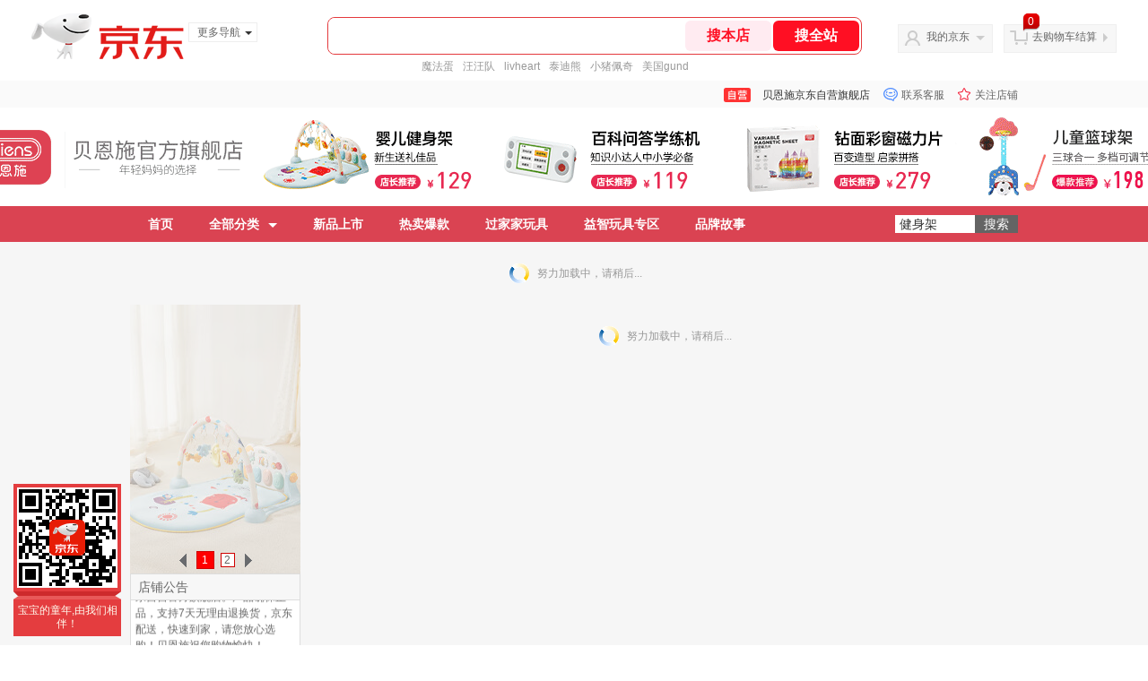

--- FILE ---
content_type: text/html; charset=utf-8
request_url: https://beiens.jd.com/view_search-394050-9655683-99-1-24-1.html
body_size: 32441
content:
<!--jd自营二级页面浏览20260119-->
<!DOCTYPE html>
<html>
<head>
  <meta http-equiv="Content-Type" content="text/html; charset=utf-8" />
  <meta http-equiv="X-UA-Compatible" content="IE=edge,chrome=1">
  <!--JA统计-->
  <script>var jdpts=new Object();jdpts._st=new Date().getTime();</script>
  <meta content="贝恩施京东自营旗舰店为您提供所有商品的报价、促销、评论、导购、图片等信息,欢迎来贝恩施京东自营旗舰店选购." name="description">
  <meta content="所有商品,贝恩施京东自营旗舰店,京东" name="keywords">
  <title>
    			所有商品-贝恩施京东自营旗舰店
	  </title>
  <link rel="icon" href="//www.jd.com/favicon.ico" mce_href="//www.jd.com/favicon.ico" type="image/x-icon">

  
  <!-- LESS -->
  
  <!-- 新布局样式-->
  <link rel="stylesheet" href="//jscss.360buyimg.com/pc-shop-es/libs/normalize-css/normalize.css">
  <link rel="stylesheet" href="//jscss.360buyimg.com/pc-shop-es/css/common/layout.css">

  <!-- 头部公用 -->
  <link rel="stylesheet" type="text/css" href="//jscss.360buyimg.com/pc-shop-es/css/prev-version/??jshop.base.css?t=202509092150"/>
  <link type="text/css" rel="stylesheet" href="//jscss.360buyimg.com/static-common/??jdf/1.0.0/unit/ui-base/5.0.0/ui-base.css,jdf/1.0.0/unit/shortcut/5.0.0/shortcut.css,jdf/1.0.0/unit/global-header/5.0.0/global-header.css,jdf/1.0.0/unit/myjd/5.0.0/myjd.css,jdf/1.0.0/unit/nav/5.0.0/nav.css,jdf/1.0.0/unit/shoppingcart/5.0.0/shoppingcart.css,jdf/1.0.0/unit/global-footer/5.0.0/global-footer.css,jdf/1.0.0/unit/service/5.0.0/service.css">
  <link rel="stylesheet" type="text/css" href="//jscss.360buyimg.com/pc-shop-es/css//prev-version/??mall.base.css,mall.layout.css?t=202509092150"/>
  <link href="//storage.360buyimg.com/retail-mall/mall-common-component/prod/1.0.4/css/elevator.c708a4ea.css" rel="stylesheet" />
  <!-- dra init start -->
  <script>
    !function(){"use strict";!function(e,r,n,t){var o={pre_m:[],run:function(e){for(var r=arguments.length,n=new Array(r>1?r-1:0),t=1;t<r;t++)n[t-1]=arguments[t];o.pre_m.push({method:e,args:n})}};e[n]=o;var a=function(e,r){void 0===o[e]&&(o[e]=[]),o[e].push(r)};"addEventListener"in e&&"removeEventListener"in e&&(o.errorHandler=function(r){var n=(r=r||e.event).target||r.srcElement;n instanceof Element||n instanceof HTMLElement?a("s_err",r):a("err",r)},o.rejectionHandler=function(e){a("reject",e)},e.addEventListener("error",o.errorHandler,!0),e.addEventListener("unhandledrejection",o.rejectionHandler,!0)),"PerformanceLongTaskTiming"in e&&(o.entries=[],o.observer=new PerformanceObserver((function(e){o.entries=o.entries.concat(e.getEntries())})),o.observer.observe({entryTypes:["longtask"]}));var s=e.document.createElement("script");s.src=r,s.crossOrigin="anonymous",s.setAttribute("globalName".toLowerCase(),n),s.setAttribute("preCollect".toLowerCase(),t),e.document.getElementsByTagName("head")[0].appendChild(s)}(window,"//storage.360buyimg.com/dev-static/dra/probe-web/1.0.0/browser.js","dra","__dra_PreCollectedData__")}();
    if (window && window.dra && window.dra.run) {
      window.dra.run('init', {aid: '511cd248f24238f4c836384c0ecfc968'});
      window.dra.run('start');
    }
  </script>
  <!-- dra init end -->

  <script src="//jscss.360buyimg.com/static-common/jdf/lib/jquery-1.6.4.js?t=202509092150"></script>
  <script src="//jscss.360buyimg.com/pc-shop-es/libs/art-template/lib/template-web.js?t=202509092150"></script>
  <script src="//jscss.360buyimg.com/static-common/dist/isv/utils.min.js?t=202509092150"></script>
  <!--[if lte IE 7]><script type="text/javascript" src="//jscss.360buyimg.com/pc-shop-es/js/common/json2.js"></script><![endif]-->
  <script>
    window.pageConfig = { compatible: true, gridWideClass: 'root61',jdfVersion:'2.0.0' };
  </script>
  <script type="text/javascript" src="//jscss.360buyimg.com/static-common/??jdf/1.0.0/unit/base/5.0.0/base.js"> </script>
  <script type="text/javascript" src="//jscss.360buyimg.com/pc-shop-es/libs/??seajs-combo/dist/seajs-combo.js?t=202509092150"></script>

  <script type="text/javascript" src="//jscss.360buyimg.com/pc-shop-es/js/common-utils/??CookieUtils.js,lib-v1.js,JsonUtils.js,PrototypeUtils.js,draCustomReport.js?t=202509092150"></script>

  <script>
    var pcm = CookieUtil.getCookie("pcm");
    function isMobilePhone(){
      var shopId = "1000000922";
      if(pcm == 1){
        return;
      } else if(pcm == 2 ){ // M版
        window.location.href = "//ok.jd.com/m/index-"+shopId+".htm";
      }

      var mFlag = window.location.hash;
      if(mFlag == '#m'){
        return;
      }
      var userAgent = navigator.userAgent;
      if(userAgent){
        userAgent = userAgent.toUpperCase();
        var mobilePhoneList = ["IOS","IPHONE","ANDROID","HARMONY","WINDOWS PHONE"];
        for(var i=0,len=mobilePhoneList.length;i<len;i++){
          if(userAgent.indexOf(mobilePhoneList[i])>-1){
            var cUrl = window.location.href;
            if(cUrl.indexOf('edition=pc') != -1){
              break;
            }
            var reg = /\/\/mall\.jd\.com\/index-(\d+)\.html/g,
                    result =cUrl.match(reg);
            if(result && result.length){
              window.location.href = "//ok.jd.com/m/index-"+shopId+".htm";
              break;
            }
            var regDomain = /\/\/([\w-]+)\.jd\.com/g;
            result = cUrl.match(regDomain);
            if(result&&result.length){
              window.location.href = "//ok.jd.com/m/index-"+shopId+".htm";
              break;
            }
          }
        }
      }
    }
    isMobilePhone();
  </script>

  <style id="J_ModuleCSS">
    .im{line-height:29px!important;}
    .single-place{position:absolute;bottom:0;left:0;}
/*左右栏布局*/
.right-left-mid-lay{overflow:hidden;zoom:1;}
.right-left-left{width:190px;float:left;overflow:hidden;height:200px;margin-right:7px;padding-bottom:12px;position:relative;}
.right-left-right-extra{float:right;width:789px;overflow:hidden;position:relative;padding-bottom:10px;height:200px;}
.right-left-place{position:absolute;bottom:0;left:0;}
/*左右栏布局*/



.jAnnounce-108515 {background:#fff; overflow:hidden;}
.jAnnounce-108515 .jTitle{border:1px solid #DDDDDD; background:#F7F7F7; height:28px; line-height:28px; padding:0 8px; font-size:14px; overflow:hidden;}
.jAnnounce-108515 .jTitle a{color:#666;}
.jAnnounce-108515 .jTitleName{}
.jAnnounce-108515 .jTitleExtra{font-size:14px; font-weight:bold; float:right;}
.jAnnounce-108515 ul{padding:0 5px; border:1px solid #DDDDDD; border-top:0;}
.jAnnounce-108515 li{padding:8px 0; border-top:1px dotted #DEDEDE;}
.jAnnounce-108515 .jAd{padding:5px 0;}

.jGoodsSort-400222 {}
.jGoodsSort-400222 .mc{border:solid 1px #ddcdcd;}
.jGoodsSort-400222 .jOneLevel{font-size:14px; font-weight:bold; height:34px; line-height:34px; overflow:hidden; background:url(//img13.360buyimg.com/cms/g6/M02/01/11/rBEGC1CSGy4IAAAAAAAGCGsDdKkAAATMAGfFz8AAAYg848.gif) repeat-x;}
.jGoodsSort-400222 .jOneLevel span{margin-left:10px;}
.jGoodsSort-400222 .jOneLevelarea{border-top:solid 1px #f0e8e8;}
.jGoodsSort-400222 .jTwoLevel{font-size:12px; font-weight:bold; height:34px; line-height:34px; overflow:hidden; clear:both; border-top:solid 1px #ffffff; border-bottom:solid 1px #f0e8e8; background:url(//img11.360buyimg.com/cms/g6/M02/01/11/rBEGF1CSGzQIAAAAAAAFV1tBMg4AAATMAK9GQcAAAVv324.gif) repeat-x;}
.jGoodsSort-400222 .jTwoLevel.jNoBorderBottm{border-bottom:0;}
.jGoodsSort-400222 .jIconArrow{background:url(//img11.360buyimg.com/cms/g5/M02/12/10/rBEDik_ykDIIAAAAAAAFWswAzCsAADnnQJbJocAAAVy913.gif) no-repeat;}
.jGoodsSort-400222 .jTwoLevel a{display:block; padding-left:20px; margin-right:26px;}
.jGoodsSort-400222 .jIconArrow{display:block; width:16px; height:16px; float:right; _display:inline; margin:8px 10px 0 0; cursor:pointer;}
.jGoodsSort-400222 .jThreeLevel{background:#ffffff; overflow:hidden; _height:100%;}
.jGoodsSort-400222 .jThreeLevel li{height:28px; line-height:28px; overflow:hidden;}
.jGoodsSort-400222 .jThreeLevel a{display:block; background:url(//img13.360buyimg.com/cms/g8/M03/0D/0A/rBEHZ1CSHqAIAAAAAAAPOykci94AACmlQCiTb4AAA9T003.png) 18px -68px no-repeat; color:#999999; padding:0 10px 0 33px;}
.jGoodsSort-400222 .jThreeLevel a:hover{text-decoration:underline; color:#CC0000;}

.jSearch-43971 .mc{background:#F5F5F5;}
.jSearch-43971 {overflow:hidden; clear:both;}
.jSearch-43971 .jSearchArea{ padding:5px 10px; height:26px; overflow:hidden;}
.jSearch-43971 .jSearchInput{overflow:hidden; float:left;}
.jSearch-43971 .inputSmall, .jSearch-43971 .inputMiddle{color:#999; background:#fff; height:18px; line-height:18px; padding:3px 0; text-indent:5px; border:solid 1px #ccc; float:left;}
.jSearch-43971 .inputSmall{width:80px; margin:0 10px;}
.jSearch-43971 .inputMiddle{width:200px;}
.jSearch-43971 input.current{color:#333;}
.jSearch-43971 .jPriceArea{float:left;}
.jSearch-43971 .jText{float:left; margin-top:3px;}
.jSearch-43971 button{border:none; width:80px; font-size:12px; letter-spacing:4px; cursor:pointer; color:#fff; line-height:26px; height:26px; overflow:hidden; float:left; background:#c11113; background:-moz-linear-gradient(top, #e43638, #c11113); background:-webkit-gradient(linear, 0 0, 0 bottom, from(#e43638), to(#c11113)); background:-o-linear-gradient(top, #e43638, #c11113); filter:progid:DXImageTransform.Microsoft.gradient(startColorstr='#e43638', endColorstr='#c11113');}
.jSearch-43971 button:hover{background:#e43638; background:-moz-linear-gradient(top, #ef4e50, #e43638); background:-webkit-gradient(linear, 0 0, 0 bottom, from(#ef4e50), to(#e43638)); background:-o-linear-gradient(top, #ef4e50, #e43638); filter:progid:DXImageTransform.Microsoft.gradient(startColorstr='#ef4e50', endColorstr='#e43638');}
button::-moz-focus-inner{border:0; padding:0; margin:0;}
.jSearch-43971 .jHotwords{margin:4px 0 0 10px; float:left;}
.jSearch-43971 .jHotwords a{margin:0 5px; white-space:nowrap;}

ul,
ol,
dl,
li,
dt,
dd {
  margin: 0;
  padding: 0;
  list-style: none;
}
a {
  text-decoration: none;
  color: #666666;
}
.sh-head-menu-black-633640 .sh-hd-wrap {
  font: 14px/1.5 '\5fae\8f6f\96c5\9ed1', Arial, sans-serif;
  background-color: #000000;
}
.sh-head-menu-black-633640 .sh-head-menu {
  position: relative;
  margin: 0 auto;
  width: 990px;
  height: 40px;
  color: #ffffff;
  background-color: #000000;
}
.sh-head-menu-black-633640 .sh-head-menu .menu-list {
  width: 100%;
  height: 40px;
  list-style: none;
}
.sh-head-menu-black-633640 .sh-head-menu .mc {
    overflow: visible;
}
.sh-head-menu-black-633640 .sh-head-menu .menu-list .menu .sub-menu-wrap .sub-pannel .sub-list {
    background-color: #fff;
}
.sh-head-menu-black-633640 .sh-head-menu .menu-list .menu {
  float: left;
  *zoom: 1;
}
.sh-head-menu-black-633640 .sh-head-menu .menu-list .menu:hover,
.sh-head-menu-black-633640 .sh-head-menu .menu-list .menu .hover {
  background-color: #b2b2b2;
  *zoom: 1;
}
.sh-head-menu-black-633640 .sh-head-menu .menu-list .menu:hover .arrow,
.sh-head-menu-black-633640 .sh-head-menu .menu-list .menu .hover .arrow {
  font-size: 0;
  line-height: 0;
  height: 0;
  width: 0;
  border-top: 0;
  border-left: 5px dashed transparent;
  border-right: 5px dashed transparent;
  border-bottom: 5px solid #000000;
  *zoom: 1;
}
.sh-head-menu-black-633640 .sh-head-menu .menu-list .menu:hover .main-link,
.sh-head-menu-black-633640 .sh-head-menu .menu-list .menu .hover .main-link {
  color: #000000;
  background-color: #b2b2b2;
  *zoom: 1;
}
.sh-head-menu-black-633640 .sh-head-menu .menu-list .menu .main-link {
  position: relative;
  z-index: 4;
  display: block;
  padding: 0 20px;
  line-height: 40px;
  font-weight: bold;
  color: #ffffff;
  *zoom: 1;
}
.sh-head-menu-black-633640 .sh-head-menu .menu-list .menu .arrow {
  display: inline-block;
  *display: inline;
  *zoom: 1;
  vertical-align: middle;
  margin-left: 10px;
  font-size: 0;
  line-height: 0;
  height: 0;
  width: 0;
  border-bottom: 0;
  border-left: 5px dashed transparent;
  border-right: 5px dashed transparent;
  border-top: 5px solid #ffffff;
  position: static;
}
.sh-head-menu-black-633640 .sh-head-menu .menu-list .menu .sub-menu-wrap {
  display: none;
  position: absolute;
  left: 0;
  top: 39px;
  right: 0;
  z-index: 99;
  padding: 15px 10px;
  border: 1px solid #000000;
  background-color: #ffffff;
  *zoom: 1;
}
.sh-head-menu-black-633640 .sh-head-menu .menu-list .menu .sub-menu-wrap .sub-pannel {
  float: left;
  margin: 0 35px;
  _display: inline;
}
.sh-head-menu-black-633640 .sh-head-menu .menu-list .menu .sub-menu-wrap .sub-title {
  margin-bottom: 5px;
  width: 116px;
  height: 36px;
  line-height: 32px;
  background: url(//img12.360buyimg.com/cms/jfs/t1597/83/688419903/1001/5a2feaf4/55a36d3eNabcccd88.png) left bottom no-repeat;
}
.sh-head-menu-black-633640 .sh-head-menu .menu-list .menu .sub-menu-wrap .sub-title .sub-tit-link {
  font-size: 12px;
  font-weight: bold;
  color: #000000;
}
.sh-head-menu-black-633640 .sh-head-menu .menu-list .menu .sub-menu-wrap .leaf {
  font-size: 12px;
  height: 22px;
  line-height: 22px;
}
.sh-head-menu-black-633640 .sh-head-menu .menu-list .menu .sub-menu-wrap .leaf .leaf-link:hover {
  color: #c81623;
}
.sh-head-menu-black-633640 .sh-head-menu .menu-list .menu:hover .sub-menu-wrap {
  display: block;
  *zoom: 1;
}
.sh-head-menu-black-633640 .sh-head-menu .menu-list .all-cate:hover {
  background-color: #ffffff;
  *zoom: 1;
}
.sh-head-menu-black-633640 .sh-head-menu .menu-list .all-cate:hover .main-link {
  border-top: 3px solid #000000;
  height: 37px;
  line-height: 34px;
  background-color: #ffffff;
  color: #000000;
  *zoom: 1;
}
.sh-head-menu-black-633640 .sh-head-menu .s-form {
  position: absolute;
  top: 10px;
  right: 0;
}
.sh-head-menu-black-633640 .sh-head-menu .s-form .s-inp {
  padding: 0 0 0 5px;
  border: 0;
  width: 85px;
  height: 20px;
  background-color: #ffffff;
  color: #333333;
  vertical-align: top;
  outline: none;
  line-height: 20px;
  *vertical-align: baseline;
font-family:arial,"microsoft yahei";
}
.sh-head-menu-black-633640 .sh-head-menu .s-form .s-submit {
  margin-left: -5px;
  padding: 0 10px;
  border: 0;
  height: 20px;
  background-color: #646464;
  color: #ffffff;
  vertical-align: top;
  cursor: pointer;
  line-height: 20px;
  *vertical-align: baseline;
}



.jBanner-400338 {overflow:hidden; position:relative;}
.jBanner-400338 .j-module{zoom:1;}
.jBanner-400338 .jbannerImg{position:relative; overflow:hidden;margin:0 auto;}
.jBanner-400338 .jImgNodeArea{}
.jBanner-400338 .jbannerImg dl{width:100%; position:relative; overflow:hidden; display:none;}
.jBanner-400338 .jbannerImg dl.show{display:block;}
.jBanner-400338 .jbannerImg img{display:block;}
.jBanner-400338 .jbannerImg dd{width:100%; height:25px; position:absolute; bottom:0px; color:#fff;}
.jBanner-400338 .jbannerImg a{display:block;}
.jBanner-400338 .jbannerImg a:hover img{}
.jBanner-400338 .jbannerImg dl.show img{filter:alpha(opacity=100); opacity:1;}
.jBanner-400338 .jbannerImg dl.show dd{}
.jBanner-400338 .jbannerTab{width:100%; height:20px; position:absolute; bottom:5px; overflow:hidden;}
.jBanner-400338 .jbannerTab .jbannerThumbnail{text-align:center;}
.jBanner-400338 .jbannerTab span, .jBanner-400338 .jbannerTab em{display:inline-block; *display:inline; zoom:1; vertical-align:middle;}
.jBanner-400338 .jbannerTab span{width:14px; height:14px; line-height:14px; margin:2px; text-align:center; background:#FFF; border:1px solid #D00000; cursor:pointer;}
.jBanner-400338 .jbannerTab span.show{width:18px; height:18px; line-height:18px; margin: 0 2px; background:#FF0000; color:#fff;}
.jBanner-400338 .jbannerTab em{height:20px; width:20px; cursor:pointer;}
.jBanner-400338 .jPreOut{background:url(//img12.360buyimg.com/cms/g4/M02/07/01/rBEGFVApq9UIAAAAAAAD9gR0gbYAABYFwP_x8QAAAQO768.png) -10px -10px no-repeat;}
.jBanner-400338 .jPreOver{background:url(//img12.360buyimg.com/cms/g4/M02/07/01/rBEGFVApq9UIAAAAAAAD9gR0gbYAABYFwP_x8QAAAQO768.png) -10px -50px no-repeat;}
.jBanner-400338 .jNextOut{background:url(//img13.360buyimg.com/cms/g1/M01/07/01/rBEGD1Apq9EIAAAAAAAECTdZEjAAABYFgP_894AAAQh992.png) -10px -10px no-repeat;}
.jBanner-400338 .jNextOver{background:url(//img13.360buyimg.com/cms/g1/M01/07/01/rBEGD1Apq9EIAAAAAAAECTdZEjAAABYFgP_894AAAQh992.png) -10px -50px no-repeat;}



.jSaleRank-109329 {background:#fff; overflow:hidden;}
.jSaleRank-109329 .jTitle{border:1px solid #DDDDDD; background:#F7F7F7; height:28px; line-height:28px; padding:0 8px; font-size:14px; overflow:hidden;}
.jSaleRank-109329 .jTitle a{color:#666;}
.jSaleRank-109329 .jTitleName{}
.jSaleRank-109329 .jTitleExtra{font-size:14px; font-weight:bold; float:right;}
.jSaleRank-109329 ul{padding:0 5px; margin-top:-1px; border:1px solid #DDDDDD; border-top:0;}
.jSaleRank-109329 li{}
.jSaleRank-109329 .jItem{position:relative; height:50px; padding:8px 0 8px 70px; zoom:1; border-top:1px dotted #DEDEDE;}
.jSaleRank-109329 .jNum{left:-3px;width:18px; height:18px; line-height:18px; background-image:url(//misc.360buyimg.com/product/skin/2012/i/newicon20130509.png); background-position:-256px -322px;text-align:center;color:#fff;font-size:10px;color:#ddd}
.jSaleRank-109329 .current .jNum{background-position:-232px -322px;color:#e4393c}
.jSaleRank-109329 .jNum, .jSaleRank-109329 .jPic{position:absolute; top:8px;}
.jSaleRank-109329 .jPic{left:15px; padding:0;}
.jSaleRank-109329 .jPic img{vertical-align:top;}
.jSaleRank-109329 .jPic img.err-product{background:url(//misc.360buyimg.com/lib/skin/e/i/error-jd.gif) no-repeat 50% 50%;}
.jSaleRank-109329 .jPic a{width:50px; height:50px; display:block; margin:0 auto;}
.jSaleRank-109329 .jGoodsInfo{}
.jSaleRank-109329 .jDesc{height:32px; line-height:1.3; font-size:12px; overflow:hidden;}
.jSaleRank-109329 .jDesc a{color:#333;}
.jSaleRank-109329 .jDesc a:hover{text-decoration:underline; color:#cc0000;}
.jSaleRank-109329 .jPrice{}
.jSaleRank-109329 .jPrice span{display:inline-block; *display:inline; *zoom:1; vertical-align:middle;}
.jSaleRank-109329 .jPrice .jsNumNo{text-decoration:none;}
.jSaleRank-109329 .jdPrice{font-size:0; font-weight:bold;}
.jSaleRank-109329 .jdPrice .jRmb{font-size:12px; line-height:normal; color:#cc0000;}
.jSaleRank-109329 .jdPrice .jText{font-size:12px; color:#666;}
.jSaleRank-109329 .jdPrice .jdNum{font-size:12px; line-height:normal; color:#cc0000;}
.jSaleRank-109329 .jdPrice .jdNumNo{font-size:12px;}
.jSaleRank-109329 .d-price-free .jRmb {
    display: none;
}

.JColorSearchList-905542 {
    position: relative;
    padding-bottom: 30px;
    overflow: hidden;
}
.JColorSearchList-905542 .clearfix {
    overflow: auto;
    zoom: 1;
}
.JColorSearchList-905542 .filter .f-line {
    padding: 6px 10px;
    background: #F8F8F8;
    zoom: 1;
}
.JColorSearchList-905542 .filter {
    position: relative;
    z-index: 4;
    margin-bottom: 20px;
}
.JColorSearchList-905542 .filter .g-pager .fp-text b, .JColorSearchList-905542 .filter .g-pager .fp-text em, .JColorSearchList-905542 .filter .g-pager .fp-text i {
    font-weight: 400;
    font-style: normal;
}
.JColorSearchList-905542 .filter .g-sort {
    float: left;
}
.JColorSearchList-905542 .filter .g-sort a {
    float: left;
    position: relative;
    padding: 0 10px;
    height: 22px;
    border: 1px solid #e1e1e1;
    margin-right: -1px;
    line-height: 22px;
    background: #FFF;
    color: #333;
}
.JColorSearchList-905542 .filter .g-sort a:hover {
    color: #e4393c;
    border: solid 1px #e4393c;
}
.JColorSearchList-905542 .filter .g-sort a:hover:after {
    content: '';
    width: 1px;
    height: 24px;
    background-color: #e4393c;
    position: absolute;
    right: -1px;
    z-index: 1;
    top: -1px;
}
.JColorSearchList-905542 .filter .g-sort a.jCurrent {
    background-color: #e4393c;
    color: #fff;
}
.JColorSearchList-905542 .filter .g-sort a.jCurrent.up em {
    background: url(//img14.360buyimg.com/cms/jfs/t169/241/1890751726/1114/417d81a4/53be3644N3aaf1af2.gif);
    display: inline-block;
    zoom: 1;
    height: 11px;
    margin-right: 5px;
    width: 9px;
    overflow: hidden;
    vertical-align: middle;
}
.JColorSearchList-905542 .filter .g-sort a.jCurrent.down em {
    background: url(//img13.360buyimg.com/cms/jfs/t187/96/1871186534/1115/3a5d621a/53be3639Nd10f3877.gif);
    display: inline-block;
    zoom: 1;
    height: 11px;
    margin-right: 5px;
    width: 9px;
    overflow: hidden;
    vertical-align: middle;
}
.JColorSearchList-905542  .filter .g-pager {
    float: right;
}
.JColorSearchList-905542 .filter .g-pager .fp-text {
    line-height: 24px;
    margin-right: 10px;
    font-family: verdana;
}
.JColorSearchList-905542 .filter .g-pager .fp-text b {
    color: #e4393c;
}
.JColorSearchList-905542 .filter .g-pager .fp-next,.JColorSearchList-905542 .filter .g-pager .fp-prev, .JColorSearchList-905542 .filter .g-pager .fp-text {
    float: left;
}
.JColorSearchList-905542 .filter .g-pager .fp-next.disabled, .JColorSearchList-905542 .filter .g-pager .fp-prev.disabled {
    padding: 0;
    background-color: #FFF;
    color: #c9c9c9;
    cursor: default;
    border: 1px solid #e1e1e1;
}
.JColorSearchList-905542 .filter .g-pager .fp-prev {
    margin-right: 5px;
}
.JColorSearchList-905542 .filter .g-pager .fp-next, .JColorSearchList-905542 .filter .g-pager .fp-prev {
    width: 38px;
    height: 22px;
    border: 1px solid #999;
    border-radius: 2px;
    background: #FFF;
    line-height: 23px;
    font-family: "\5b8b\4f53";
    text-align: center;
    font-size: 16px;
    color: #333;
}
.JColorSearchList-905542 .filter .f-result-sum {
    float: right;
    height: 24px;
    line-height: 24px;
    margin-right: 10px;
    color: #999;
}
.JColorSearchList-905542 .clr {
    visibility: hidden;
    display: block;
    overflow: hidden;
    clear: both;
    height: 0;
    line-height: 0;
    font-size: 0;
}
.JColorSearchList-905542 .filter .g-search {
    float: right;
    margin-right: 20px;
}
.JColorSearchList-905542 .filter .g-search .btn {
    float: left;
    height: 22px;
    line-height: 22px;
    border-top-right-radius: 11px;
    border-bottom-right-radius: 11px;
    border: solid 1px #e1e1e1;
    border-left: 0;
    width: 26px;
    padding: 0 10px;
    background: #f8f8f8 url(//img11.360buyimg.com/cms/jfs/t3916/243/24176274/1240/f8099125/5837d810N804cc68a.png) no-repeat center;
}
.JColorSearchList-905542 .filter .g-search .input-txt {
    float: left;
    color: #c9c9c9;
    height: 22px;
    line-height: 22px;
    border: 1px solid #e1e1e1;
    padding: 0 10px;
    width: 115px;
    border-top-left-radius: 11px;
    border-bottom-left-radius: 11px;
}
.JColorSearchList-905542 .goods-list {
    height: auto;
    position: relative;
    z-index: 1;
}
.JColorSearchList-905542 .goods-list .gl-warp {
    width: auto;
    height: auto;
    overflow: hidden;
    margin-right: -10px;
}
.JColorSearchList-905542 .goods-list .gl-item {
    width: 190px;
    height: 295px;
    overflow: hidden;
    float: left;
    position: relative;
    z-index: 1;
    margin: 0 10px 20px 0;
}
.JColorSearchList-905542 .goods-list .gl-item .gl-i-wrap {
    position: absolute;
    z-index: 1;
    left: 0;
    top: 0;
    background: #fff;
}
.JColorSearchList-905542 .goods-list .gl-item .jPic {
    height: 188px;
    width: 188px;
    border: solid 1px #e1e1e1;
    padding: 0;
    margin-bottom: 5px;
    position: relative;
}
.JColorSearchList-905542 .goods-list .gl-item .jPic a {
    display: block;
    position: relative;
    overflow: hidden;
}

.JColorSearchList-905542 .jScroll{height:29px; margin-bottom:10px; overflow:hidden;}
.JColorSearchList-905542 .jScrollPrev.jCurrent{background-position:-34px -126px; cursor:not-allowed;}
.JColorSearchList-905542 .jScrollPrev{background-position:0 -126px; margin-right:2px;}
.JColorSearchList-905542 .jScrollNext{background-position: -17px -126px;}
.JColorSearchList-905542 .jScrollNext.jCurrent{background-position:-51px -126px; cursor:not-allowed;}
.JColorSearchList-905542 .jScrollBtn{display:none; float:left; height:29px; text-indent:-9999px; width:16px;}
.JColorSearchList-905542 .jScrollBtn{background-image:url("//misc.360buyimg.com/201007/skin/df/i/20130606B.png"); background-repeat:no-repeat;}
.JColorSearchList-905542 .jScrollWrap{float:left; height:29px; overflow:hidden; position:relative; width:156px;}
.JColorSearchList-905542 .jScrollWrap ul{position:absolute; top:0;}
.JColorSearchList-905542 .jScrollWrap li{width:31px; height:31px; float:left; margin:0; padding:0; border:0;}
.JColorSearchList-905542 .jScrollWrap li a{float:left; border:solid 1px #ddd; padding:1px;}
.JColorSearchList-905542 .jScrollWrap li a img{height:25px; height:25px;}
.JColorSearchList-905542 .jScrollWrap li.jCurrent a{border:1px solid #E4393C;}
.JColorSearchList-905542 .jBtnArea {
    position: absolute;
    right: 0;
    top: 35px;
}
.JColorSearchList-905542 .jBtnArea a {
    float: left;
    width: 100px;
    height: 24px;
    line-height: 24px;
    text-align: center;
    font-size: 16px;
    font-weight: bold;
    color: #fff;
    background: #ed1c24;
    cursor: pointer;
}
.JColorSearchList-905542 .jGoodsInfo{overflow:hidden;position: relative;zoom: 1;}
.JColorSearchList-905542 .jDesc{height:16px; line-height:16px; overflow:hidden; margin-bottom:5px;}
.JColorSearchList-905542 .jDesc a{font-size:12px; text-decoration:none;color: #666;white-space:nowrap;}
.JColorSearchList-905542 .jSlogan{color:#008700;}
.JColorSearchList-905542 .jPrice{overflow:hidden; margin-bottom:5px; height:15px;line-height:15px;}
.JColorSearchList-905542 .jdPrice{font-size:14px; font-weight:bold; color:#E4393C;}
.JColorSearchList-905542 .d-price-free .jRmb{display: none}
.JColorSearchList-905542 .jdPrice .jdNum{}
.JColorSearchList-905542 .jdPrice .jdStages {
    background: url(//img11.360buyimg.com/cms/jfs/t10759/204/2085617648/1012/751d32c6/59ef0adeNb99d5c49.png) no-repeat right center;
    display: inline-block;
    width: 54px;
    height: 16px;
    padding-left: 5px;
    color: #fff;
    text-align: center;
    vertical-align: top;
}
.JColorSearchList-905542 .jdPrice .jdNumNo{font-size:12px;}
.JColorSearchList-905542 .jdPrice .jdPgPrice{font-size:12px; color: #666; margin-left: 10px; font-weight: 100; font-family: verdana;}

.JColorSearchList-905542 .jExtra{height:16px; line-height:16px; overflow:hidden; padding:2px 0;}
.JColorSearchList-905542 .jExtra a{color:#999; float:left; margin-top:1px; display: none;}
.JColorSearchList-905542 .jExtra a em{color: #005AA0;}
.JColorSearchList-905542 .jExtra span{float:left; height:15px; overflow:hidden;}
.JColorSearchList-905542 .star{margin-right:5px;}
.JColorSearchList-905542 .star .star-white{background:url("//misc.360buyimg.com/201007/skin/df/i/20130606B.png") no-repeat scroll 0 -70px transparent; width:76px;}
.JColorSearchList-905542 .star .star-yellow{background:url("//misc.360buyimg.com/201007/skin/df/i/20130606B.png") no-repeat scroll 0 -86px #FFFFFF; position:relative; z-index:1;}
.JColorSearchList-905542 .star .h1{width:15px;}
.JColorSearchList-905542 .star .h2{width:30px;}
.JColorSearchList-905542 .star .h3{width:45px;}
.JColorSearchList-905542 .star .h4{width:60px;}
.JColorSearchList-905542 .star .h5{width:76px;}
.JColorSearchList-905542 .jPage {
    text-align: right;
}
.JColorSearchList-905542 .jPage a, .JColorSearchList-905542 .jPage span {
    display: inline-block;
    vertical-align: middle;
    padding: 0 10px;
    min-width: 18px;
    height: 34px;
    border: 1px solid #999;
    border-radius: 2px;
    background-color: #fff;
    color: #333;
    text-align: center;
    line-height: 34px;
    font-size: 12px;
}
.JColorSearchList-905542 .jPage a em, .JColorSearchList-905542 .jPage span em {
    font-size: 16px;
    font-family: '\5b8b\4f53';
}
.JColorSearchList-905542 .jPage .jPageCurrent {
    background-color: #333;
    color: #fff;
}
.JColorSearchList-905542 .jPage .jPageDisable {
    border-color: #e1e1e1;
    color: #c9c9c9;
}

[style*="2147483647"] div[hui-mod] {display: none !important;}
.j-attent-dialog-wrap{display: none;}
.sh-brand-wrap-630128 {
font: 14px/1.5 '\5fae\8f6f\96c5\9ed1', Arial, sans-serif;
height: 110px;
overflow:hidden;
position:relative;
transform: scale(1);
}
.sh-brand-wrap-630128 img {
vertical-align: middle;
}
.sh-brand-wrap-630128 .sh-brand {
position: relative;
margin: 0 auto;
width: 990px;
overflow:hidden;
}
.sh-brand-wrap-630128 .sh-hot-container {
    position: absolute;
    width: 1920px;
    text-align: center;
    left: 50%;
    margin-left: -960px;
    height: 110px;
    overflow: hidden;
}
.sh-brand-wrap-630128 .sh-hot-container .sh-hot-content {
    display: inline-block;
    width: fit-content;
    position: relative;
}
.sh-brand-wrap-630128 .sh-hot-container .hot-link{
    display: 'inline-block';
    position:absolute;
}
.sh-brand-wrap-630128 .sh-brand .shop-name-box {
position: absolute;
top: 50%;
margin-top: -30px;
height: 60px;
left: 190px;
vertical-align: top;
}
.sh-brand-wrap-630128 .sh-brand .shop-name-box .shop-name{
font-size: 18px;
color: #333;
}
.sh-brand-wrap-630128 .sh-brand .shop-logo-box {
position: absolute;
top: 50%;
margin-top: -40px;
}
.sh-brand-wrap-630128 .sh-hot-wrap img {
width: 180px;
height: 60px;
}
.sh-brand-wrap-630128 .sh-brand .hot-link {
display: 'inline-block';
position:absolute;
}
.sh-brand-wrap-630128 .sh-brand .coupons {
position: absolute;
right: 0;
top: 50%;
margin-top: -28px;
}
.sh-brand-wrap-630128 .sh-brand .coupons .coupon {
float: left;
margin-left: 10px;
}
.sh-brand-wrap-630128 .sh-brand .follow-me {
display: inline-block;
*display: inline;
*zoom: 1;
padding-left: 24px;
width: 47px;
height: 23px;
line-height: 23px;
color: #000;
font-size: 12px;
background: url([data-uri]) 0 0 no-repeat;
}
.sh-brand-wrap-630128 .sh-brand .follow-me:hover {
background-position: 0 -33px;
}
.sh-brand-wrap-630128 .sh-brand .for-light-bg {
color: #fff;
background-position: 0 -66px;
}
.sh-brand-wrap-630128 .sh-brand .m-search {
position: absolute;
right: 0;
top: 50%;
margin-top: -32px;
height: 64px;
}
.sh-brand-wrap-630128 .sh-brand .m-search .m-kw {
margin-right: -6px;
padding-left: 5px;
width: 164px;
height: 32px;
vertical-align: top;
border: 2px solid #000;
}
.sh-brand-wrap-630128 .sh-brand .m-search .m-submit {
padding: 0 15px;
border: 0;
height: 38px;
vertical-align: top;
background-color: #000;
color: #fff;
cursor: pointer;
}
.sh-brand-wrap-630128 .sh-brand .m-search .m-hw {
padding-top: 5px;
font-size: 12px;
}
.sh-brand-wrap-630128 .sh-brand .m-search .m-hw .hw-link {
margin-right: 10px;
color: #666;
}
.sh-brand-wrap-630128 .sh-brand .for-black-bg .m-kw {
border-color: #b1191a;
}
.sh-brand-wrap-630128 .sh-brand .for-black-bg .m-submit {
background-color: #b1191a;
}
.sh-brand-wrap-630128 .sh-brand .for-black-bg .m-hw .hw-link {
color: #fff;
}
.sh-brand-wrap-630128 .userDefinedArea {
 margin: 0 auto;
}

.parent-304 .d-goods {
  padding: 0;
  margin: 0;
  list-style: none;
  font-size: 0; }

.parent-304 .d-goods,
.parent-304 .d-goods * {
  box-sizing: border-box; }

.parent-304 .d-goods .d-item {
  display: inline-block;
  vertical-align: top;
  background: #fff;
  padding-bottom: 10px; }

.parent-304 .d-goods .d-item:hover {
  box-shadow: 0 0 4px 0 #eee; }

.parent-304 .d-goods .d-item .d-img-node {
  position: relative;
  display: block;
  width: 100%;
  border-bottom: 1px solid #a3a3a3; }

.parent-304 .d-goods .d-item .d-img-node .d-url {
  display: block;
  height: 100%;
  padding: 10px; }

.parent-304 .d-goods .d-item .d-img-node .d-url .d-img {
  display: block;
  width: 100%;
  height: 100%; }

.parent-304 .d-goods .d-item .d-img-node .d-tag {
  position: absolute;
  top: 0;
  right: 10px;
  width: 40px;
  height: 48px;
  font-size: 12px;
  color: #fff;
  line-height: 15px;
  background: url(//img10.360buyimg.com/cms/jfs/t19144/209/1039796300/2626/b8da237a/5ab70fc4Nf95c1c4f.png);
  text-align: center; }

.parent-304 .d-goods .d-item .d-img-node .d-tag span {
  display: inline-block;
  width: 24px;
  margin-top: 9px; }

.parent-304 .d-goods .d-item .d-img-node .d-recommend {
  position: absolute;
  right: 0;
  bottom: 0;
  left: 0;
  font-size: 12px;
  line-height: 19px;
  color: #fff;
  height: 19px;
  overflow: hidden;
  text-align: center;
  background: #333;
  opacity: .5;
  filter: progid:DXImageTransform.Microsoft.Alpha(Opacity=50); }

.parent-304 .d-goods .d-item .d-img-node .d-discount {
  position: absolute;
  left: 0;
  bottom: 29px;
  padding: 0 14px;
  font-size: 12px;
  color: #fff;
  height: 20px;
  line-height: 20px;
  background: #ff5d68;
  border-top-right-radius: 10px;
  border-bottom-right-radius: 10px; }

.parent-304 .d-goods .d-item .d-detail-node {
  position: relative;
  height: 92px;
  margin: 0 10px 8px;
  border-bottom: 1px solid #eaeaea; }

.parent-304 .d-goods .d-item .d-detail-node .d-name .d-wname {
  display: block;
  height: 48px;
  padding: 8px 0 0;
  font-size: 13px;
  line-height: 20px;
  color: #343434;
  overflow: hidden; }

.parent-304 .d-goods .d-item .d-detail-node .d-name .d-price {
  line-height: 40px; }

.parent-304 .d-goods .d-item .d-detail-node .d-name .d-price .d-now-price {
  font-weight: 600;
  vertical-align: top;
  margin: 0 6px 0 0;
  font-size: 0;
  color: #fe5e6a; }

.parent-304 .d-goods .d-item .d-detail-node .d-name .d-price .d-price-free .p-text,
.parent-304 .d-goods .d-item .d-detail-node .d-name .d-price .d-price-free .d-price-label{
  display: none;
}

.parent-304 .d-goods .d-item .d-detail-node .d-name .d-price .d-oluser-price {
  vertical-align: top;
  font-size: 0;
  color: #999;
  text-decoration: line-through; }

.parent-304 .d-goods .d-item .d-detail-node .d-name .d-price .d-now-price span,
.parent-304 .d-goods .d-item .d-detail-node .d-name .d-price .d-oluser-price span {
  vertical-align: top;
  font-size: 12px; }

.parent-304 .d-goods .d-item .d-detail-node .d-attention {
  float: right;
  width: 48px;
  height: 100%;
  padding: 14px 0;
  margin-left: 3px; }

.parent-304 .d-goods .d-item .d-detail-node .d-attention-main {
  height: 100%;
  padding: 11px 0 0;
  border-left: 1px solid #eaeaea;
  text-align: center; }

.parent-304 .d-goods .d-item .d-detail-node .d-attention-main .d-attention-content {
  margin: 0 auto;
  font-size: 13px;
  line-height: 20px;
  color: #999;
  cursor: pointer;
  display: block; }

.parent-304 .d-goods .d-item .d-detail-node .d-attention-main .d-attention-content:before {
  content: '';
  display: block;
  width: 22px;
  height: 22px;
  margin: 0 auto;
  background: url(//img20.360buyimg.com/cms/jfs/t17953/144/967091893/939/8cb4e4d2/5ab361c4N042cced8.png); }

.parent-304 .d-goods .d-item .d-detail-node .d-attention-main .d-attention-content.current:before {
  background: url(//img10.360buyimg.com/cms/jfs/t18538/35/986216568/961/edec7e57/5ab361caNd41e15b1.png); }

.parent-304 .d-goods .d-item .d-info-node {
  padding: 0 10px; }

.parent-304 .d-goods .d-item .d-info-node .d-sales .d-goods-rate,
.parent-304 .d-goods .d-item .d-info-node .d-sales .d-sales-count {
  display: inline-block;
  vertical-align: middle;
  font-size: 12px;
  color: #999;
  line-height: 22px; }

.parent-304 .d-goods .d-item .d-info-node .d-sales .d-sales-count {
  margin: 0 12px 0 0; }

.parent-304 .d-goods .d-item .d-info-node .d-sales .d-goods-rate .d-percentage {
  color: #ff5c67;
  font-weight: 600; }

.parent-304 .d-goods .d-item .d-info-node .d-installment {
  height: 22px;
  font-size: 12px;
  color: #999;
  line-height: 22px; }

.parent-304 .d-goods .d-item .d-info-node .d-coupon-area {
  height: 32px; }

.parent-304 .d-goods .d-item .d-info-node .d-coupon {
  display: inline-block;
  position: relative;
  height: 22px;
  line-height: 20px;
  cursor: pointer;
  border: 1px solid #ff5d68;
  overflow: hidden;
  margin-top: 5px;
  font-size: 12px;
  color: #ff5c67;
  padding: 0 5px; }

.parent-304 .d-goods .d-item .d-info-node .d-coupon.J-showCoupon {
  display: inline-block !important; }

.parent-304 .d-goods .d-item .d-info-node .d-coupon span {
  display: inline-block; }

.parent-304 .d-goods .d-item .d-info-node .d-coupon .d-icon {
  border-right: 1px dashed #ff5d68;
  padding-right: 5px; }

.parent-304 .d-goods .d-item .d-btn-node {
  padding: 3px 10px; }

.parent-304 .d-goods .d-item .d-btn-node .d-add-cart,
.parent-304 .d-goods .d-item .d-btn-node .d-buy {
  display: inline-block;
  padding: 3px 8px;
  margin: 0;
  font-size: 12px;
  line-height: 20px;
  border: 1px solid #ff5d68;
  border-radius: 2px;
  outline: none;
  cursor: pointer; }

.parent-304 .d-goods .d-item .d-btn-node .d-add-cart {
  width: 101px; }

.parent-304 .d-goods .d-item .d-btn-node .d-buy {
  width: 68px; }

.parent-304 .d-goods .d-item .d-btn-node .d-add-cart {
  color: #fff;
  background: #ff5d68; }

.parent-304 .d-goods .d-item .d-btn-node .d-add-cart .d-add-cart-icon {
  position: relative;
  bottom: 1px;
  display: inline-block;
  vertical-align: middle;
  width: 16px;
  height: 16px;
  margin: 0 3px 0 0;
  background: url(//img14.360buyimg.com/cms/jfs/t19357/25/954079551/310/cbf25809/5ab3a230N77d2bf1d.png); }

.parent-304 .d-goods .d-item .d-btn-node .d-add-cart:hover {
  background-color: #fc747e;
  border-color: #fc747e; }

.parent-304 .d-goods .d-item .d-btn-node .d-buy {
  float: right;
  background: #fff;
  color: #ff5d68;
  text-align: center; }

.parent-304 .d-goods .d-item .d-btn-node .d-buy:hover {
  background: #ff5d68;
  color: #fff; }


  </style>

  <!-- 业务相关 -->
  <link rel="stylesheet" type="text/css" href="//jscss.360buyimg.com/pc-shop-es/css/prev-version/??product-attention.css"/>
  <script type="text/javascript">
    seajs.use(['jdf/1.0.0/unit/globalInit/5.0.0/globalInit'],function(globalInit){
      globalInit();
    });
  </script>
  </head>

<body>
<input type="hidden"  id="JSHOP_CHANNEL_FLAG" value="jd"/>
<input type="hidden" value="394050" id="pageInstance_appId"/>
<input type="hidden" value="18655669" id="pageInstance_id"/>
<input type="hidden" id="vender_id" value="1000000922" />
<input type="hidden" id="shop_id" value="1000000922" />
<input type="hidden" id="use3DShop" value="" />
<input type="hidden" id="url3d" value="" />
<input type="hidden" id="hkFlag" value="false" />
<input type="hidden" id="mallType" value=" 3 " />
<input type="hidden" id="mainCategoryId" value="6233">
<input type="hidden" id="pinpai_brandId" value="0"/>
<input type="hidden" id="tb_id" value="0"/>
<input type="hidden" id="partition_vender" value="1000014286,1000010481,1000008901,1000010461"/>


<!-- 静态资源相关 -->
<input type="hidden"  id="moduleScript" value='<script type="text/javascript" src="/jm.htm?js=/misc/js/module/banner/banner.js,/misc/js/module/goods_sort/sort.js,/misc/js/module/shop_search/shopsearch.js,/misc/js/module/shop_search/shopsearchV2.js,/misc/js/module/slide/side-panel.js&t=202509092150"></script>'/>
<input id="resourcePath" type="hidden" value="//jscss.360buyimg.com/pc-shop-es"/>
<input id="timestamp" type="hidden" value="202509092150"/>
<input id="testSidebar" type="hidden" value="test"/>

<div class="d-pad">
    <script type="text/javascript" src="//storage.360buyimg.com/jsresource/risk/handler.js"></script>
<script  type="text/javascript" src="//storage.360buyimg.com/webcontainer/js_security_v3_0.1.5.js"></script>
<script  type="text/javascript">window.ParamsSign=ParamsSign;</script>
<link rel="stylesheet"
	href="//storage.360buyimg.com/retail-mall/mall-common-component/pre/1.0.4/css/shortcutNew.a19ad2f9.css">
<script type="text/javascript" src="//storage.360buyimg.com/retail-mall/lib/emiter.js"></script>
<script
	src="//storage.360buyimg.com/retail-mall/mall-common-component/pre/1.0.4/js/shortcutNew.a19ad2f9.js"></script>
<div id="shortcut"></div>
<script>


	// 调用commonComponentShortcut初始化shortcut
	window.commonComponentShortcut('shortcut', {
		pageId: 'mall_jd_com',
		appId: 'mall_jd_com',
		enableA11y: true,
		enableQySwitch: false,
		enableMainSwitch: true,
		enableLoginPop: true,
		transparentBackground: false,
		whiteFont: false,
                enableQueryCart: false,
		className: 'jd-main-shortcut'
	})
</script>

<!--shortcut start-->

<div id="o-header-2013"><div id="header-2013" style="display:none;"></div></div>
<!--shortcut end-->
<script charset='utf-8' type="text/javascript" src="//static.360buyimg.com/item/assets/oldman/wza1/aria.js?appid=bfeaebea192374ec1f220455f8d5f952"></script>
<style>
#ttbar-mycity .dorpdown-layer .areamini_inter:last-of-type{
    display:none;
  }
  .jdmcc-topbar .jdmcc-topbar-wrapper {
        box-sizing: content-box;
        width: auto;
  }
</style>

  <div id="o-header-2013">
    <div id="header-2013" class="w">
        <div class="ld" id="logo-2013"><a hidefocus="true" href="//www.jd.com/" clstag="jshopmall|keycount|sv9"><img width="170" height="60" alt="京东" src="//misc.360buyimg.com/lib/img/e/logo-201305-c.png"></a><dl id="navmore"><dt>更多导航<s class="deco-01"></s></dt><dd><a href="//fashion.jd.com">服装城</a></dd><dd><a href="//channel.jd.com/chaoshi.html">食品</a></dd><dd><a href="//jr.jd.com/">金融</a></dd></dl></div>
    <script type="text/javascript">$(function(){$("#navmore").hover(function(){$(this).addClass("hover")},function(){$(this).removeClass("hover")})});</script>
        <!--logo end-->
        <div id="search-2013">
            <div class="i-search ld">
                <ul class="hide" id="shelper">
                </ul>
                <div class="form">
                    <input type="text" onkeydown="javascript:if(event.keyCode==13) search('key01');" autocomplete="off" id="key01" accesskey="s" class="text">
                    <input type="button" onclick="search('key01');return false;" class="button" value="搜全站" clstag="jshopmall|keycount|sv10">
          <input type="button" class="button01" value="搜本店" clstag="jshopmall|keycount|sv11">
                </div>
            </div>
            <div id="hotwords"></div>
        </div>
        <!--search end-->
        <div id="my360buy-2013">
            <dl>
                <dt class="ld"><s></s><a href="//home.jd.com/" clstag="jshopmall|keycount|sv12">我的京东</a><b></b></dt>
                <dd>
                    <div class="loading-style1"><b></b>加载中，请稍候...</div>
                </dd>
            </dl>
        </div>
        <!--my360buy end-->
        <div id="settleup-2013">
            <dl>
                <dt class="ld"><s></s><span class="shopping"><span id="shopping-amount">20</span></span><a id="settleup-url" href="//cart.jd.com/cart/cart.html" clstag="jshopmall|keycount|sv13">去购物车结算</a> <b></b> </dt>
                <dd>
                    <div class="prompt">
                        <div class="loading-style1"><b></b>加载中，请稍候...</div>
                    </div>
                </dd>
            </dl>
        </div>
        <!--settleup end-->
    </div>
    <!--header end-->
</div>
<style>
.root61 #search-2013 {
    width: 610px;
    padding-right: 26px;
}
#search-2013 .i-search {
    height: 40px;
    border: 1px solid #E4393C;
    border-radius: 8px;
    width: 594px;
    }
.root61 #search-2013 .i-search {
    width: 594px;
}
#search-2013 .form {
    border-radius: 8px;
    height: 40px;
}
.root61 #search-2013 .text {
    width: 390px;
    line-height: 30px;
    height:30px;

}
#search-2013 .text:focus {
    background-color: #fcfcfc;

    box-shadow: none;    
}
#search-2013 .button01 {
    height: 34px;
    position: absolute;
    margin-top: 3px;
    cursor: pointer;
    margin-left: -2px;
    color: #ff0f23;
    background: #ffebf1;
    border: none;
    font-size: 16px;
    font-weight: 600;
    cursor: pointer;
    font-family: PingFang SC;
    width: 96px;
    text-align: center;
    border-radius: 6px;
}
#search-2013 .button {
    position: absolute;
    color: #fff;
    background: #ff0f23;
    width: 96px;
    height: 34px;
    border: none;
    font-size: 16px;
    font-weight: 600;
    cursor: pointer;
    z-index: 2;
    font-family: PingFang SC;
    border-radius: 6px;
    margin-top: 3px;
    margin-right: 2px;
    right: 0;
}
</style>
<!-- header end -->


  </div>


<script type="text/javascript">
  (function(){
    $('.button01').click(function(){
      var key = jQuery.trim($('#key01').val()),
              url = "//mall.jd.com/view_search-" + 394050 + '-' + 1000000922 + '-' + 1000000922 + '-0-0-0-0-1-1-60.html';

      key = encodeURIComponent(encodeURIComponent(key));

      if(key!='') {
        url += '?keyword=' + key;
      }
      location.href = url;
    });
  })();
</script>
<div id="J-mall-header" style="height:30px;"></div>

<!-- 品牌街今日最招牌 view-->

<!-- JSHOP店铺页面内容 -->
<div class="layout-container">
    <div class="layout-main" isfixed="0" style="background:#f6f6f6">
    
        
        		<div style="background: url(//img10.360buyimg.com/imgzone/jfs/t3385/310/361016206/22896/6238d441/58070edeNc0b96a83.jpg) left top repeat;">
        <div class="J_LayoutWrap d-layout-wrap layout-auto " name="新布局_通栏布局（100%）" id="453381255" prototypeId="42" area="head" layout_name="insertLayout" style="background:#ffffff">
                      <div class="d-layout-row d-clearfix">
                <div class="J_LayoutArea d-layout" data-region="main">
                    <style type="text/css">
[style*="2147483647"] div[hui-mod] {display: none !important;}
.j-attent-dialog-wrap{display: none;}
.sh-brand-wrap-630128 {
font: 14px/1.5 '\5fae\8f6f\96c5\9ed1', Arial, sans-serif;
height: 110px;
overflow:hidden;
position:relative;
transform: scale(1);
}
.sh-brand-wrap-630128 img {
vertical-align: middle;
}
.sh-brand-wrap-630128 .sh-brand {
position: relative;
margin: 0 auto;
width: 990px;
overflow:hidden;
}
.sh-brand-wrap-630128 .sh-hot-container {
    position: absolute;
    width: 1920px;
    text-align: center;
    left: 50%;
    margin-left: -960px;
    height: 110px;
    overflow: hidden;
}
.sh-brand-wrap-630128 .sh-hot-container .sh-hot-content {
    display: inline-block;
    width: fit-content;
    position: relative;
}
.sh-brand-wrap-630128 .sh-hot-container .hot-link{
    display: 'inline-block';
    position:absolute;
}
.sh-brand-wrap-630128 .sh-brand .shop-name-box {
position: absolute;
top: 50%;
margin-top: -30px;
height: 60px;
left: 190px;
vertical-align: top;
}
.sh-brand-wrap-630128 .sh-brand .shop-name-box .shop-name{
font-size: 18px;
color: #333;
}
.sh-brand-wrap-630128 .sh-brand .shop-logo-box {
position: absolute;
top: 50%;
margin-top: -40px;
}
.sh-brand-wrap-630128 .sh-hot-wrap img {
width: 180px;
height: 60px;
}
.sh-brand-wrap-630128 .sh-brand .hot-link {
display: 'inline-block';
position:absolute;
}
.sh-brand-wrap-630128 .sh-brand .coupons {
position: absolute;
right: 0;
top: 50%;
margin-top: -28px;
}
.sh-brand-wrap-630128 .sh-brand .coupons .coupon {
float: left;
margin-left: 10px;
}
.sh-brand-wrap-630128 .sh-brand .follow-me {
display: inline-block;
*display: inline;
*zoom: 1;
padding-left: 24px;
width: 47px;
height: 23px;
line-height: 23px;
color: #000;
font-size: 12px;
background: url([data-uri]) 0 0 no-repeat;
}
.sh-brand-wrap-630128 .sh-brand .follow-me:hover {
background-position: 0 -33px;
}
.sh-brand-wrap-630128 .sh-brand .for-light-bg {
color: #fff;
background-position: 0 -66px;
}
.sh-brand-wrap-630128 .sh-brand .m-search {
position: absolute;
right: 0;
top: 50%;
margin-top: -32px;
height: 64px;
}
.sh-brand-wrap-630128 .sh-brand .m-search .m-kw {
margin-right: -6px;
padding-left: 5px;
width: 164px;
height: 32px;
vertical-align: top;
border: 2px solid #000;
}
.sh-brand-wrap-630128 .sh-brand .m-search .m-submit {
padding: 0 15px;
border: 0;
height: 38px;
vertical-align: top;
background-color: #000;
color: #fff;
cursor: pointer;
}
.sh-brand-wrap-630128 .sh-brand .m-search .m-hw {
padding-top: 5px;
font-size: 12px;
}
.sh-brand-wrap-630128 .sh-brand .m-search .m-hw .hw-link {
margin-right: 10px;
color: #666;
}
.sh-brand-wrap-630128 .sh-brand .for-black-bg .m-kw {
border-color: #b1191a;
}
.sh-brand-wrap-630128 .sh-brand .for-black-bg .m-submit {
background-color: #b1191a;
}
.sh-brand-wrap-630128 .sh-brand .for-black-bg .m-hw .hw-link {
color: #fff;
}
.sh-brand-wrap-630128 .userDefinedArea {
 margin: 0 auto;
}

</style>





<div onclick="log('shop_03','mall_03','1000000922','19268','630128')" class="fn-clear  sh-brand-wrap-630128" modeId="19268" instanceId="453381258" module-name="new_shop_signs" style="margin-bottom:0px;;margin-bottom: 0px" origin="0" moduleTemplateId="630128"
          >
    <div class="mc" style=" no-repeat center center;">
		
        
        
		
<div class="sh-brand-wrap">
    <div class="sh-hot-container">
        <div class="sh-hot-content">
            <div class="J_ShopSignImg d-img-wrap"><img src="//img11.360buyimg.com/cms/jfs/t1/189652/36/46568/34856/004db601F598d8798/b3ebec667fd6ecc7.gif" data-size="1920,110"></div><a hot-box-name="热区1" hot-box-index="1" class="hot-link" px="256.1,0.0,349.7,89.1" href="//mall.jd.com/index-1000000922.html" style="top:0.00%;left:13.34%;width:18.21%;height:81.00%" target="_blank"></a><a hot-box-name="热区2" hot-box-index="2" class="hot-link" px="628.1,0.0,240.6,98.0" href="//item.jd.com/100029093800.html" style="top:0.00%;left:32.71%;width:12.53%;height:89.10%" target="_blank"></a><a hot-box-name="热区3" hot-box-index="3" class="hot-link" px="886.5,0.0,247.2,104.7" href="//item.jd.com/100111294588.html" style="top:0.00%;left:46.17%;width:12.88%;height:95.17%" target="_blank"></a><a hot-box-name="热区4" hot-box-index="4" class="hot-link" px="1136.0,0.0,233.9,109.1" href="//item.jd.com/100059258478.html" style="top:0.00%;left:59.16%;width:12.18%;height:99.22%" target="_blank"></a><a hot-box-name="热区5" hot-box-index="5" class="hot-link" px="1381.0,0.0,276.2,100.2" href="//item.jd.com/100006955856.html" style="top:0.00%;left:71.93%;width:14.39%;height:91.12%" target="_blank"></a>
        </div>
    </div>
</div>

<script type="text/javascript">
    function importHotZoneData() {
        $.each($('.hot-link'), function(index, item) {
            var pxArray = $(item).attr('px').split(',');
            $(item).css({
                left: pxArray[0] + 'px',
                top: pxArray[1]+ 'px',
                width: pxArray[2] - 2+ 'px',
                height: pxArray[3] - 2+ 'px'
            });
        });
    }
    importHotZoneData();
    function addAttentHtml(){
        var attentHtml = '<div class="j-attent-dialog-wrap">'
                +'<div class="attent-dialog-mask"></div>'
                +'<div class="attent-dialog">'
                +   '<div class="attent-mt">'
                +       '<span class="attent-close"  title="关闭">关闭</span>'
                +       '<span class="attent-title">提示</span>'
                +   '</div>'
                +   '<div class="attent-mc">'
                +       '<div class="attent-con">'
                +           '<span class="attent-msg"></span>'
                +           '<span class="attent-other"></span>'
                +       '</div>'
                +   '</div>'
                +'</div>'
                +'</div><div class="j-attent-tip-wrap attent-tip-wrap"><i></i></div>';

        var jAttWrap = $(".j-attent-dialog-wrap");

        if(jAttWrap.length === 0){
            jAttWrap = $(attentHtml).appendTo("body");
        }
    }
    addAttentHtml();
    function _seacrh_hot_keyword(obj){
        var base_url = "//mall.jd.com/view_search" +  "-394050" + "-1000000922" + "-1000000922"   + "-0-1-0-0-1-1-24.html";
        var keyword = $(obj).html();
        if(keyword){
            keyword = encodeURIComponent(keyword);
            keyword = encodeURIComponent(keyword);
        }else{
            keyword="";
        }
        var url = base_url + "?keyword="+keyword+"&isGlobalSearch=1";
        window.open(url);
    }

    function shop_signs_search(obj){
        var base_url = "//mall.jd.com/view_search" +  "-394050" + "-1000000922" + "-1000000922"   + "-0-1-0-0-1-1-24.html";
        var keyword = $(obj).prev().val();
        if(keyword){
            keyword = encodeURIComponent(keyword);
            keyword = encodeURIComponent(keyword);
        }else{
            keyword="";
        }
        var url = base_url + "?keyword="+keyword+"&isGlobalSearch=1";
        window.open(url);
    }

    $('.m-kw').keydown(function(e){
        if(e.keyCode==13){
            var base_url = "//mall.jd.com/view_search" +  "-394050" + "-1000000922" + "-1000000922"   + "-0-1-0-0-1-1-24.html";
            var keyword = $(this).val();
            if(keyword){
                keyword = encodeURIComponent(keyword);
                keyword = encodeURIComponent(keyword);
            }else{
                keyword="";
            }
            var url = base_url + "?keyword="+keyword+"&isGlobalSearch=1";
            window.open(url);
            return false;
        }
    });

    function _shop_attention(){
        jQuery('#shop-signs-attention').unbind('click');
        jQuery('#shop-signs-attention').click(function() {
            var that = this;
            seajs.use('//misc.360buyimg.com/jdf/1.0.0/unit/login/1.0.0/login.js', function (_login) {
                _login({
                    //firstCheck:false,
                    modal: true,//false跳转,true显示登录注册弹层
                    complete: function (c) {
                        S_ifollow.follow(that);
                        var url = "//f-mall.jd.com/rpc/vender/follow";
                        url+="?sysName=mall.jd.com&venderId=" +"1000000922";
                        jQuery.ajax({
                            url:url,
                            type : 'GET',
                            dataType : 'jsonp',
                            //jsonp: 'jsonpCallback',
                            success:function (data){
                                S_ifollow.requestSuccess(data);
                            },
                            error:function(){

                            }
                        });
                    }
                });
            });
        });
    }
    _shop_attention();
</script>

        
    </div>
</div>

<style type="text/css">
ul,
ol,
dl,
li,
dt,
dd {
  margin: 0;
  padding: 0;
  list-style: none;
}
a {
  text-decoration: none;
  color: #666666;
}
.sh-head-menu-black-633640 .sh-hd-wrap {
  font: 14px/1.5 '\5fae\8f6f\96c5\9ed1', Arial, sans-serif;
  background-color: #000000;
}
.sh-head-menu-black-633640 .sh-head-menu {
  position: relative;
  margin: 0 auto;
  width: 990px;
  height: 40px;
  color: #ffffff;
  background-color: #000000;
}
.sh-head-menu-black-633640 .sh-head-menu .menu-list {
  width: 100%;
  height: 40px;
  list-style: none;
}
.sh-head-menu-black-633640 .sh-head-menu .mc {
    overflow: visible;
}
.sh-head-menu-black-633640 .sh-head-menu .menu-list .menu .sub-menu-wrap .sub-pannel .sub-list {
    background-color: #fff;
}
.sh-head-menu-black-633640 .sh-head-menu .menu-list .menu {
  float: left;
  *zoom: 1;
}
.sh-head-menu-black-633640 .sh-head-menu .menu-list .menu:hover,
.sh-head-menu-black-633640 .sh-head-menu .menu-list .menu .hover {
  background-color: #b2b2b2;
  *zoom: 1;
}
.sh-head-menu-black-633640 .sh-head-menu .menu-list .menu:hover .arrow,
.sh-head-menu-black-633640 .sh-head-menu .menu-list .menu .hover .arrow {
  font-size: 0;
  line-height: 0;
  height: 0;
  width: 0;
  border-top: 0;
  border-left: 5px dashed transparent;
  border-right: 5px dashed transparent;
  border-bottom: 5px solid #000000;
  *zoom: 1;
}
.sh-head-menu-black-633640 .sh-head-menu .menu-list .menu:hover .main-link,
.sh-head-menu-black-633640 .sh-head-menu .menu-list .menu .hover .main-link {
  color: #000000;
  background-color: #b2b2b2;
  *zoom: 1;
}
.sh-head-menu-black-633640 .sh-head-menu .menu-list .menu .main-link {
  position: relative;
  z-index: 4;
  display: block;
  padding: 0 20px;
  line-height: 40px;
  font-weight: bold;
  color: #ffffff;
  *zoom: 1;
}
.sh-head-menu-black-633640 .sh-head-menu .menu-list .menu .arrow {
  display: inline-block;
  *display: inline;
  *zoom: 1;
  vertical-align: middle;
  margin-left: 10px;
  font-size: 0;
  line-height: 0;
  height: 0;
  width: 0;
  border-bottom: 0;
  border-left: 5px dashed transparent;
  border-right: 5px dashed transparent;
  border-top: 5px solid #ffffff;
  position: static;
}
.sh-head-menu-black-633640 .sh-head-menu .menu-list .menu .sub-menu-wrap {
  display: none;
  position: absolute;
  left: 0;
  top: 39px;
  right: 0;
  z-index: 99;
  padding: 15px 10px;
  border: 1px solid #000000;
  background-color: #ffffff;
  *zoom: 1;
}
.sh-head-menu-black-633640 .sh-head-menu .menu-list .menu .sub-menu-wrap .sub-pannel {
  float: left;
  margin: 0 35px;
  _display: inline;
}
.sh-head-menu-black-633640 .sh-head-menu .menu-list .menu .sub-menu-wrap .sub-title {
  margin-bottom: 5px;
  width: 116px;
  height: 36px;
  line-height: 32px;
  background: url(//img12.360buyimg.com/cms/jfs/t1597/83/688419903/1001/5a2feaf4/55a36d3eNabcccd88.png) left bottom no-repeat;
}
.sh-head-menu-black-633640 .sh-head-menu .menu-list .menu .sub-menu-wrap .sub-title .sub-tit-link {
  font-size: 12px;
  font-weight: bold;
  color: #000000;
}
.sh-head-menu-black-633640 .sh-head-menu .menu-list .menu .sub-menu-wrap .leaf {
  font-size: 12px;
  height: 22px;
  line-height: 22px;
}
.sh-head-menu-black-633640 .sh-head-menu .menu-list .menu .sub-menu-wrap .leaf .leaf-link:hover {
  color: #c81623;
}
.sh-head-menu-black-633640 .sh-head-menu .menu-list .menu:hover .sub-menu-wrap {
  display: block;
  *zoom: 1;
}
.sh-head-menu-black-633640 .sh-head-menu .menu-list .all-cate:hover {
  background-color: #ffffff;
  *zoom: 1;
}
.sh-head-menu-black-633640 .sh-head-menu .menu-list .all-cate:hover .main-link {
  border-top: 3px solid #000000;
  height: 37px;
  line-height: 34px;
  background-color: #ffffff;
  color: #000000;
  *zoom: 1;
}
.sh-head-menu-black-633640 .sh-head-menu .s-form {
  position: absolute;
  top: 10px;
  right: 0;
}
.sh-head-menu-black-633640 .sh-head-menu .s-form .s-inp {
  padding: 0 0 0 5px;
  border: 0;
  width: 85px;
  height: 20px;
  background-color: #ffffff;
  color: #333333;
  vertical-align: top;
  outline: none;
  line-height: 20px;
  *vertical-align: baseline;
font-family:arial,"microsoft yahei";
}
.sh-head-menu-black-633640 .sh-head-menu .s-form .s-submit {
  margin-left: -5px;
  padding: 0 10px;
  border: 0;
  height: 20px;
  background-color: #646464;
  color: #ffffff;
  vertical-align: top;
  cursor: pointer;
  line-height: 20px;
  *vertical-align: baseline;
}


</style>





<div onclick="log('shop_03','mall_03','1000000922','18169','633640')" class="fn-clear  sh-head-menu-black-633640" modeId="18169" instanceId="453381261" module-name="shop_link" style="margin-bottom:0px;;margin-bottom: 0px" origin="0" moduleTemplateId="633640"
          >
    <div class="mc" style="background:#023894 no-repeat center center;">
		
        
        
		<div class="J_ShopHeaderLinkWithDropdown sh-hd-wrap" style="
                background-color: #DA4352
            ">
    <div class="sh-head-menu" style="
                        background-color: #DA4352
                    ">
        <ul class="menu-list">
            <li class="menu">
                <a class="main-link" href="//mall.jd.com/index-1000000922.html" target="_self" clstag="jshopmall|keycount|1000000922|xdpdh">首页</a>
            </li>
                            <li class="menu all-cate">
                    <a class="main-link" href="#" target="_self" clstag="jshopmall|keycount|1000000922|xdpdhqbfl">全部分类<span class="arrow"></span></a>
                    <div class="sub-menu-wrap">
                                                    <dl class="sub-pannel">
                                <dt class="sub-title" clstag="jshopmall|keycount|1000000922|xdpdhqbfl1">
                                    <a href="//mall.jd.com/view_search-394050-10396804-1-1-24-1.html" target="_blank" class="sub-tit-link">&#26597;&#30475;&#25152;&#26377;&#21830;&#21697; ></a>
                                </dt>
                                                                    <dd class="sub-list">
                                        <ul class="leaf-list">
                                                                                            <li class="leaf">
                                                    <a href="//mall.jd.com/view_search-394050-18514417-1-1-24-1.html" target="_blank" class="leaf-link">&#26597;&#30475;&#25152;&#26377;&#20135;&#21697;</a>
                                                </li>
                                                                                    </ul>
                                    </dd>
                                                            </dl>
                                                    <dl class="sub-pannel">
                                <dt class="sub-title" clstag="jshopmall|keycount|1000000922|xdpdhqbfl2">
                                    <a href="//mall.jd.com/view_search-394050-2500684-1-1-24-1.html" target="_blank" class="sub-tit-link">&#23156;&#20799;&#26399;&#65306;0~1&#23681; ></a>
                                </dt>
                                                            </dl>
                                                    <dl class="sub-pannel">
                                <dt class="sub-title" clstag="jshopmall|keycount|1000000922|xdpdhqbfl3">
                                    <a href="//mall.jd.com/view_search-394050-6812795-1-1-24-1.html" target="_blank" class="sub-tit-link">&#24188;&#20799;&#26399;&#65306;1~3&#23681; ></a>
                                </dt>
                                                            </dl>
                                                    <dl class="sub-pannel">
                                <dt class="sub-title" clstag="jshopmall|keycount|1000000922|xdpdhqbfl4">
                                    <a href="//mall.jd.com/view_search-394050-2500679-1-1-24-1.html" target="_blank" class="sub-tit-link">&#23398;&#21069;&#26399;&#65306;3~6 &#23681; ></a>
                                </dt>
                                                            </dl>
                                                    <dl class="sub-pannel">
                                <dt class="sub-title" clstag="jshopmall|keycount|1000000922|xdpdhqbfl5">
                                    <a href="//mall.jd.com/view_search-394050-12945129-1-1-24-1.html" target="_blank" class="sub-tit-link">&#23398;&#20064;&#26399;&#65306;6~18 &#23681; ></a>
                                </dt>
                                                            </dl>
                                                    <dl class="sub-pannel">
                                <dt class="sub-title" clstag="jshopmall|keycount|1000000922|xdpdhqbfl6">
                                    <a href="//mall.jd.com/view_search-394050-73778459-1-1-24-1.html" target="_blank" class="sub-tit-link">&#36865;&#31036;&#25512;&#33616; ></a>
                                </dt>
                                                                    <dd class="sub-list">
                                        <ul class="leaf-list">
                                                                                            <li class="leaf">
                                                    <a href="//mall.jd.com/view_search-394050-73778460-1-1-24-1.html" target="_blank" class="leaf-link">&#26032;&#29983;&#20799;&#31036;&#30418;</a>
                                                </li>
                                                                                            <li class="leaf">
                                                    <a href="//mall.jd.com/view_search-394050-73778461-1-1-24-1.html" target="_blank" class="leaf-link">&#24188;&#20799;&#26399;&#65306;1~3&#23681;</a>
                                                </li>
                                                                                            <li class="leaf">
                                                    <a href="//mall.jd.com/view_search-394050-73778462-1-1-24-1.html" target="_blank" class="leaf-link">&#23398;&#21069;&#26399;&#65306;3~6 &#23681;</a>
                                                </li>
                                                                                            <li class="leaf">
                                                    <a href="//mall.jd.com/view_search-394050-73778463-1-1-24-1.html" target="_blank" class="leaf-link">&#23567;&#23398;&#26399;&#65306;6~12 &#23681;</a>
                                                </li>
                                                                                            <li class="leaf">
                                                    <a href="//mall.jd.com/view_search-394050-73778464-1-1-24-1.html" target="_blank" class="leaf-link">&#21021;&#39640;&#20013;&#65306;12~18 &#23681;</a>
                                                </li>
                                                                                    </ul>
                                    </dd>
                                                            </dl>
                                                    <dl class="sub-pannel">
                                <dt class="sub-title" clstag="jshopmall|keycount|1000000922|xdpdhqbfl7">
                                    <a href="//mall.jd.com/view_search-394050-73778465-1-1-24-1.html" target="_blank" class="sub-tit-link">&#29609;&#25945;&#31867; ></a>
                                </dt>
                                                                    <dd class="sub-list">
                                        <ul class="leaf-list">
                                                                                            <li class="leaf">
                                                    <a href="//mall.jd.com/view_search-394050-73797346-1-1-24-1.html" target="_blank" class="leaf-link">&#24188;&#20799;&#26399;&#65306;1~3&#23681;</a>
                                                </li>
                                                                                            <li class="leaf">
                                                    <a href="//mall.jd.com/view_search-394050-73797347-1-1-24-1.html" target="_blank" class="leaf-link">&#23398;&#21069;&#26399;&#65306;3~6 &#23681;</a>
                                                </li>
                                                                                            <li class="leaf">
                                                    <a href="//mall.jd.com/view_search-394050-73797348-1-1-24-1.html" target="_blank" class="leaf-link">&#23567;&#23398;&#26399;&#65306;6~12 &#23681;</a>
                                                </li>
                                                                                            <li class="leaf">
                                                    <a href="//mall.jd.com/view_search-394050-73797349-1-1-24-1.html" target="_blank" class="leaf-link">&#21021;&#39640;&#20013;&#65306;12~18 &#23681;</a>
                                                </li>
                                                                                    </ul>
                                    </dd>
                                                            </dl>
                                                    <dl class="sub-pannel">
                                <dt class="sub-title" clstag="jshopmall|keycount|1000000922|xdpdhqbfl8">
                                    <a href="//mall.jd.com/view_search-394050-73797350-1-1-24-1.html" target="_blank" class="sub-tit-link">&#23507;&#20048;&#31867; ></a>
                                </dt>
                                                                    <dd class="sub-list">
                                        <ul class="leaf-list">
                                                                                            <li class="leaf">
                                                    <a href="//mall.jd.com/view_search-394050-73797351-1-1-24-1.html" target="_blank" class="leaf-link">&#24188;&#20799;&#26399;&#65306;1~3&#23681;</a>
                                                </li>
                                                                                            <li class="leaf">
                                                    <a href="//mall.jd.com/view_search-394050-73797352-1-1-24-1.html" target="_blank" class="leaf-link">&#23398;&#21069;&#26399;&#65306;3~6 &#23681;</a>
                                                </li>
                                                                                            <li class="leaf">
                                                    <a href="//mall.jd.com/view_search-394050-73797353-1-1-24-1.html" target="_blank" class="leaf-link">&#23567;&#23398;&#26399;&#65306;6~12 &#23681;</a>
                                                </li>
                                                                                    </ul>
                                    </dd>
                                                            </dl>
                                            </div>
                </li>
                                                            <li class="menu" clstag="jshopmall|keycount|1000000922|xdpdh1">
                        <a class="main-link"  target="_self"  href="//mall.jd.com/view_search-394050-9655683-99-1-20-1.html">新品上市</a>
                    </li>
                                    <li class="menu" clstag="jshopmall|keycount|1000000922|xdpdh2">
                        <a class="main-link"  target="_self"  href="//mall.jd.com/view_search-394050-9655684-99-1-20-1.html">热卖爆款</a>
                    </li>
                                    <li class="menu" clstag="jshopmall|keycount|1000000922|xdpdh3">
                        <a class="main-link"  target="_self"  href="//mall.jd.com/view_search-394050-2504558-99-1-20-1.html">过家家玩具</a>
                    </li>
                                    <li class="menu" clstag="jshopmall|keycount|1000000922|xdpdh4">
                        <a class="main-link"  target="_self"  href="//mall.jd.com/view_search-394050-2500684-99-1-20-1.html">益智玩具专区</a>
                    </li>
                                    <li class="menu" clstag="jshopmall|keycount|1000000922|xdpdh5">
                        <a class="main-link"  target="_blank"  href="//mall.jd.com/view_page-458741766.html">品牌故事</a>
                    </li>
                                    </ul>
                    <div class="s-form">
                <form class="form-body">
                    <input type="text" class="s-inp" value="健身架" maxlength="60" size="60">
                    <input type="button" onclick="shop_link_search(this);" value="搜索"  class="s-submit">
                </form>
            </div>
            </div>
</div>
<script type="text/javascript">
    function shop_link_search(obj){
        var base_url = "//mall.jd.com/view_search" +  "-394050" + "-1000000922" + "-1000000922"   + "-0-1-0-0-1-1-24.html";
        var keyword = $(obj).prev().val();
        if(keyword){
            keyword = encodeURIComponent(keyword);
            keyword = encodeURIComponent(keyword);
        }else{
            keyword="";
        }
        var url = base_url + "?keyword="+keyword+"&isGlobalSearch=1";
        window.location.href = url;
    }
    $(function(){
        $('.J_ShopHeaderLinkWithDropdown').each(function(idx, dp){
            var _this = $(dp);
            _this.parents('.mc,.layout-one,.J-layout').css('overflow', 'visible');
            _this.parents('.J-layout-area').css('position', 'relative').css('zIndex', 4);
        });
    });
</script>


        
    </div>
</div>


                </div>
            </div>
        </div>
		</div>
    
        
        		<div >
        <div class="J_LayoutWrap d-layout-wrap layout-auto  d-enable " name="新布局_通栏布局（100%）" id="453381389" prototypeId="42" area="body" layout_name="insertLayout" >
                      <div class="d-layout-row d-clearfix">
                <div class="J_LayoutArea d-layout" data-region="main">
                    <style type="text/css">
.parent-304 .d-goods {
  padding: 0;
  margin: 0;
  list-style: none;
  font-size: 0; }

.parent-304 .d-goods,
.parent-304 .d-goods * {
  box-sizing: border-box; }

.parent-304 .d-goods .d-item {
  display: inline-block;
  vertical-align: top;
  background: #fff;
  padding-bottom: 10px; }

.parent-304 .d-goods .d-item:hover {
  box-shadow: 0 0 4px 0 #eee; }

.parent-304 .d-goods .d-item .d-img-node {
  position: relative;
  display: block;
  width: 100%;
  border-bottom: 1px solid #a3a3a3; }

.parent-304 .d-goods .d-item .d-img-node .d-url {
  display: block;
  height: 100%;
  padding: 10px; }

.parent-304 .d-goods .d-item .d-img-node .d-url .d-img {
  display: block;
  width: 100%;
  height: 100%; }

.parent-304 .d-goods .d-item .d-img-node .d-tag {
  position: absolute;
  top: 0;
  right: 10px;
  width: 40px;
  height: 48px;
  font-size: 12px;
  color: #fff;
  line-height: 15px;
  background: url(//img10.360buyimg.com/cms/jfs/t19144/209/1039796300/2626/b8da237a/5ab70fc4Nf95c1c4f.png);
  text-align: center; }

.parent-304 .d-goods .d-item .d-img-node .d-tag span {
  display: inline-block;
  width: 24px;
  margin-top: 9px; }

.parent-304 .d-goods .d-item .d-img-node .d-recommend {
  position: absolute;
  right: 0;
  bottom: 0;
  left: 0;
  font-size: 12px;
  line-height: 19px;
  color: #fff;
  height: 19px;
  overflow: hidden;
  text-align: center;
  background: #333;
  opacity: .5;
  filter: progid:DXImageTransform.Microsoft.Alpha(Opacity=50); }

.parent-304 .d-goods .d-item .d-img-node .d-discount {
  position: absolute;
  left: 0;
  bottom: 29px;
  padding: 0 14px;
  font-size: 12px;
  color: #fff;
  height: 20px;
  line-height: 20px;
  background: #ff5d68;
  border-top-right-radius: 10px;
  border-bottom-right-radius: 10px; }

.parent-304 .d-goods .d-item .d-detail-node {
  position: relative;
  height: 92px;
  margin: 0 10px 8px;
  border-bottom: 1px solid #eaeaea; }

.parent-304 .d-goods .d-item .d-detail-node .d-name .d-wname {
  display: block;
  height: 48px;
  padding: 8px 0 0;
  font-size: 13px;
  line-height: 20px;
  color: #343434;
  overflow: hidden; }

.parent-304 .d-goods .d-item .d-detail-node .d-name .d-price {
  line-height: 40px; }

.parent-304 .d-goods .d-item .d-detail-node .d-name .d-price .d-now-price {
  font-weight: 600;
  vertical-align: top;
  margin: 0 6px 0 0;
  font-size: 0;
  color: #fe5e6a; }

.parent-304 .d-goods .d-item .d-detail-node .d-name .d-price .d-price-free .p-text,
.parent-304 .d-goods .d-item .d-detail-node .d-name .d-price .d-price-free .d-price-label{
  display: none;
}

.parent-304 .d-goods .d-item .d-detail-node .d-name .d-price .d-oluser-price {
  vertical-align: top;
  font-size: 0;
  color: #999;
  text-decoration: line-through; }

.parent-304 .d-goods .d-item .d-detail-node .d-name .d-price .d-now-price span,
.parent-304 .d-goods .d-item .d-detail-node .d-name .d-price .d-oluser-price span {
  vertical-align: top;
  font-size: 12px; }

.parent-304 .d-goods .d-item .d-detail-node .d-attention {
  float: right;
  width: 48px;
  height: 100%;
  padding: 14px 0;
  margin-left: 3px; }

.parent-304 .d-goods .d-item .d-detail-node .d-attention-main {
  height: 100%;
  padding: 11px 0 0;
  border-left: 1px solid #eaeaea;
  text-align: center; }

.parent-304 .d-goods .d-item .d-detail-node .d-attention-main .d-attention-content {
  margin: 0 auto;
  font-size: 13px;
  line-height: 20px;
  color: #999;
  cursor: pointer;
  display: block; }

.parent-304 .d-goods .d-item .d-detail-node .d-attention-main .d-attention-content:before {
  content: '';
  display: block;
  width: 22px;
  height: 22px;
  margin: 0 auto;
  background: url(//img20.360buyimg.com/cms/jfs/t17953/144/967091893/939/8cb4e4d2/5ab361c4N042cced8.png); }

.parent-304 .d-goods .d-item .d-detail-node .d-attention-main .d-attention-content.current:before {
  background: url(//img10.360buyimg.com/cms/jfs/t18538/35/986216568/961/edec7e57/5ab361caNd41e15b1.png); }

.parent-304 .d-goods .d-item .d-info-node {
  padding: 0 10px; }

.parent-304 .d-goods .d-item .d-info-node .d-sales .d-goods-rate,
.parent-304 .d-goods .d-item .d-info-node .d-sales .d-sales-count {
  display: inline-block;
  vertical-align: middle;
  font-size: 12px;
  color: #999;
  line-height: 22px; }

.parent-304 .d-goods .d-item .d-info-node .d-sales .d-sales-count {
  margin: 0 12px 0 0; }

.parent-304 .d-goods .d-item .d-info-node .d-sales .d-goods-rate .d-percentage {
  color: #ff5c67;
  font-weight: 600; }

.parent-304 .d-goods .d-item .d-info-node .d-installment {
  height: 22px;
  font-size: 12px;
  color: #999;
  line-height: 22px; }

.parent-304 .d-goods .d-item .d-info-node .d-coupon-area {
  height: 32px; }

.parent-304 .d-goods .d-item .d-info-node .d-coupon {
  display: inline-block;
  position: relative;
  height: 22px;
  line-height: 20px;
  cursor: pointer;
  border: 1px solid #ff5d68;
  overflow: hidden;
  margin-top: 5px;
  font-size: 12px;
  color: #ff5c67;
  padding: 0 5px; }

.parent-304 .d-goods .d-item .d-info-node .d-coupon.J-showCoupon {
  display: inline-block !important; }

.parent-304 .d-goods .d-item .d-info-node .d-coupon span {
  display: inline-block; }

.parent-304 .d-goods .d-item .d-info-node .d-coupon .d-icon {
  border-right: 1px dashed #ff5d68;
  padding-right: 5px; }

.parent-304 .d-goods .d-item .d-btn-node {
  padding: 3px 10px; }

.parent-304 .d-goods .d-item .d-btn-node .d-add-cart,
.parent-304 .d-goods .d-item .d-btn-node .d-buy {
  display: inline-block;
  padding: 3px 8px;
  margin: 0;
  font-size: 12px;
  line-height: 20px;
  border: 1px solid #ff5d68;
  border-radius: 2px;
  outline: none;
  cursor: pointer; }

.parent-304 .d-goods .d-item .d-btn-node .d-add-cart {
  width: 101px; }

.parent-304 .d-goods .d-item .d-btn-node .d-buy {
  width: 68px; }

.parent-304 .d-goods .d-item .d-btn-node .d-add-cart {
  color: #fff;
  background: #ff5d68; }

.parent-304 .d-goods .d-item .d-btn-node .d-add-cart .d-add-cart-icon {
  position: relative;
  bottom: 1px;
  display: inline-block;
  vertical-align: middle;
  width: 16px;
  height: 16px;
  margin: 0 3px 0 0;
  background: url(//img14.360buyimg.com/cms/jfs/t19357/25/954079551/310/cbf25809/5ab3a230N77d2bf1d.png); }

.parent-304 .d-goods .d-item .d-btn-node .d-add-cart:hover {
  background-color: #fc747e;
  border-color: #fc747e; }

.parent-304 .d-goods .d-item .d-btn-node .d-buy {
  float: right;
  background: #fff;
  color: #ff5d68;
  text-align: center; }

.parent-304 .d-goods .d-item .d-btn-node .d-buy:hover {
  background: #ff5d68;
  color: #fff; }

</style>





<div onclick="log('shop_03','mall_03','1000000922','-16','-304')" class="fn-clear center_module_-304--304 parent-304" modeId="-16" instanceId="453381391" module-name="pcICommonGood" style=";margin-bottom: px" origin="0" moduleTemplateId="-304"
           userDefine="false">
    <div class="mc" style=";">
		
                    <script class="J_domData" type="application/json">
                [{"numPerLine":"J_NUMBER","styleData":"J_STYLE_EDITOR","moduleMarginBottom":"J_NORMAL_ARRAY","goodsMaterialGroup":"J_COMMON_SKU_MATERIAL"}]
            </script>
        
                    <script class="J_styleData" type="application/json">
                {
  "goodsName": {
      "title": "商品名称",
      "effect": [{
          "title": "选择样式",
          "type": "img",
          "thumbUrl": "//img12.360buyimg.com/cms/jfs/t20551/281/427846647/20884/ad5baa35/5b0d1688Nad47fc75.jpg",
          "checked": true,
          "style": {
              "color": {
                  "title": "字体颜色",
                  "required": true,
                  "type": "color",
                  "value": "#343434"
              }
          }
      }]
  },
  "pPrice": {
      "title": "前台京东价",
      "effect": [{
          "title": "选择样式",
          "type": "img",
          "thumbUrl": "//img12.360buyimg.com/cms/jfs/t20287/45/431388636/7795/dc42aa9a/5b0d1687Nf369fd76.jpg",
          "checked": true,
          "style": {
              "color": {
                  "title": "字体颜色",
                  "required": true,
                  "type": "color",
                  "value": "#fe5e6a"
              }
          }
      }]
  },
  "follow": {
      "title": "关注",
      "effect": [{
          "title": "选择样式",
          "type": "img",
          "thumbUrl": "//img14.360buyimg.com/cms/jfs/t19909/255/848272677/6239/db8dd202/5b0d1687N3c485187.jpg",
          "checked": true,
          "style": {
              "color": {
                  "title": "字体颜色",
                  "required": true,
                  "type": "color",
                  "value": "#fe5e6a"
              }
          }
      }]
  },
  "salesCount": {
      "title": "销量",
      "effect": [{
          "title": "选择样式",
          "type": "img",
          "thumbUrl": "//img10.360buyimg.com/cms/jfs/t22183/270/451436704/5817/32a13cb1/5b0d1687Ndaae97ab.jpg",
          "checked": true,
          "style": {
              "color": {
                  "title": "字体颜色",
                  "required": true,
                  "type": "color",
                  "value": "#999"
              }
          }
      }]
  },
  "praiseRate": {
      "title": "好评率",
      "effect": [{
          "title": "选择样式",
          "type": "img",
          "thumbUrl": "//img13.360buyimg.com/cms/jfs/t21289/111/428645223/6684/cf7e0369/5b0d1687N3d929a90.jpg",
          "checked": true,
          "style": {
              "color": {
                  "title": "字体颜色",
                  "required": true,
                  "type": "color",
                  "value": "#ff5c67"
              }
          }
      }]
  },
  "leasePrice": {
      "title": "分期价",
      "effect": [{
          "title": "选择样式",
          "type": "img",
          "thumbUrl": "//img10.360buyimg.com/cms/jfs/t20119/359/867415833/7893/7a280bf9/5b0d1687N0de09eca.jpg",
          "checked": true,
          "style": {
              "color": {
                  "title": "字体颜色",
                  "required": true,
                  "type": "color",
                  "value": "#999"
              }
          }
      }]
  },
  "coupon": {
      "title": "优惠券",
      "effect": [{
          "title": "选择样式",
          "type": "img",
          "thumbUrl": "//img10.360buyimg.com/cms/jfs/t20311/19/432897045/7836/e51f22c7/5b0d1687Nc74dae65.jpg",
          "checked": true,
          "style": {
              "color": {
                  "title": "字体颜色",
                  "required": true,
                  "type": "color",
                  "value": "#ff5c67"
              },
              "backgroundColor": {
                  "title": "背景色",
                  "required": true,
                  "type": "color",
                  "value": "#FFFFFF"
              },
              "borderColor": {
                  "title": "边框颜色",
                  "required": true,
                  "type": "color",
                  "value": "#ff5d68"
              },
              "borderWidth": {
                  "title": "边框宽度",
                  "required": true,
                  "type": "text",
                  "value": "1px"
              }
          }
      }]
  },
  "addCart": {
      "title": "购物车",
      "effect": [{
          "title": "选择样式",
          "type": "img",
          "thumbUrl": "//img12.360buyimg.com/cms/jfs/t21982/38/402569866/9148/ccf47acd/5b0d1687N2bb99ab1.jpg",
          "checked": true,
          "style": {
              "color": {
                  "title": "字体颜色",
                  "required": true,
                  "type": "color",
                  "value": "#fff"
              },
              "borderColor": {
                  "title": "边框颜色",
                  "required": true,
                  "type": "color",
                  "value": "#ff5d68"
              },
              "borderWidth": {
                  "title": "边框宽度",
                  "required": true,
                  "type": "text",
                  "value": "1px"
              },
              "backgroundColor": {
                  "title": "背景色",
                  "required": true,
                  "type": "color",
                  "value": "#ff5d68"
              },
              "icon": {
                  "title": "购物车图标",
                  "required": false,
                  "type": "img",
                  "value": "//img14.360buyimg.com/cms/jfs/t19357/25/954079551/310/cbf25809/5ab3a230N77d2bf1d.png"
              }
          }
      }]
  },
  "buy": {
      "title": "立即购买",
      "effect": [{
          "title": "选择样式",
          "type": "img",
          "thumbUrl": "//img10.360buyimg.com/cms/jfs/t21994/66/433288662/8279/35ea33b6/5b0d1687Nd25aaefd.jpg",
          "checked": true,
          "style": {
              "color": {
                  "title": "字体颜色",
                  "required": true,
                  "type": "color",
                  "value": "#ff5d68"
              },
              "borderColor": {
                  "title": "边框颜色",
                  "required": true,
                  "type": "color",
                  "value": "#ff5d68"
              },
              "borderWidth": {
                  "title": "边框宽度",
                  "required": true,
                  "type": "text",
                  "value": "1px"
              },
              "backgroundColor": {
                  "title": "背景色",
                  "required": true,
                  "type": "color",
                  "value": "#FFFFFF"
              }
          }
      }]
  },
  "tag1": {
      "title": "右侧角标",
      "effect": [{
          "title": "选择样式",
          "type": "img",
          "thumbUrl": "//img12.360buyimg.com/cms/jfs/t21331/102/411883705/8305/d209359b/5b0d1687Ncf163ac4.jpg",
          "checked": true,
          "style": {
              "color": {
                  "title": "字体颜色",
                  "required": true,
                  "type": "color",
                  "value": "#fff"
              },
              "width": {
                  "title": "宽度",
                  "required": true,
                  "type": "text",
                  "value": "40px"
              },
              "height": {
                  "title": "高度",
                  "required": true,
                  "type": "text",
                  "value": "48px"
              },
              "backgroundColor": {
                  "title": "背景色",
                  "required": true,
                  "type": "color",
                  "value": ""
              },
              "backgroundImg": {
                  "title": "背景图",
                  "required": false,
                  "type": "img",
                  "value": "//img10.360buyimg.com/cms/jfs/t19144/209/1039796300/2626/b8da237a/5ab70fc4Nf95c1c4f.png"
              }
          }
      }]
  },
  "tag2": {
      "title": "左侧角标",
      "effect": [{
          "title": "选择样式",
          "type": "img",
          "thumbUrl": "//img12.360buyimg.com/cms/jfs/t20506/279/425372437/8589/6c909348/5b0d1687Nc2913916.jpg",
          "checked": true,
          "style": {
              "color": {
                  "title": "字体颜色",
                  "required": true,
                  "type": "color",
                  "value": "#fff"
              },
              "lineHeight": {
                  "title": "行高",
                  "required": true,
                  "type": "text",
                  "value": "20px"
              },
              "backgroundColor": {
                  "title": "背景色",
                  "required": true,
                  "type": "color",
                  "value": "#ff5d68"
              },
              "backgroundImg": {
                  "title": "背景图",
                  "required": false,
                  "type": "img",
                  "value": ""
              }
          }
      }]
  },
  "promTag": {
      "title": "促销广告词",
      "effect": [{
          "title": "选择样式",
          "type": "img",
          "thumbUrl": "//img13.360buyimg.com/cms/jfs/t22171/283/418878210/14196/1564625d/5b0d1687Nf989df00.jpg",
          "checked": true,
          "style": {
              "color": {
                  "title": "字体颜色",
                  "required": true,
                  "type": "color",
                  "value": "#fff"
              },
              "lineHeight": {
                  "title": "行高",
                  "required": true,
                  "type": "text",
                  "value": "19px"
              },
              "backgroundColor": {
                  "title": "背景色",
                  "required": true,
                  "type": "color",
                  "value": "#333"
              },
              "opacity": {
                  "title": "透明度0-1",
                  "required": true,
                  "type": "text",
                  "value": "0.5"
              }
          }
      }]
  }
}
            </script>
        
		<div class="j-module d-goods">
    <script type="text/template" class="J_template" data-dmtemplate="true">
        <ul module-function="dmGetGoodsInfo,autoQueue,getSkuCoupon" module-param="{goodsTheoryWidth:240,numForce:{{data[0].numPerLine}}}">
            {{each data[0].goodsMaterialGroup.dataList value index}}
            <li class="d-item J-item" data-skuId="{{value.goodsId}}">
                <div class="d-img-node jPic">
                    <a class="d-url" data-area-sku="{{value.goodsId}}" href="{{value.detailInfoLink}}" target="_blank">
                        <img class="d-img" src="{{value.picUrl ||  value.imageurl | getGoodsPicBySize: 350 }}">
                    </a>
                    {{if tag1}}
                    {{if value.tag1}}
                    <div class="d-tag" style="color:{{tag1.color}};width:{{tag1.width}};height:{{tag1.height}};background-color:{{tag1.backgroundColor}};background-image:{{tag1.backgroundImg}}">
                        <span>{{value.tag1}}</span>
                    </div>
                    {{/if}}
                    {{/if}}
                    {{if tag2}}
                    {{if value.tag2}}
                    <div class="d-discount" style="color:{{tag2.color}};width:{{tag2.width}};height:{{tag2.height}};background-color:{{tag2.backgroundColor}};background-image:{{tag2.backgroundImg}}">{{value.tag2}}</div>
                    {{/if}}
                    {{/if}}
                    {{if promTag}}
                    {{if value.promTag}}
                    <div class="d-recommend" title="{{value.promTag}}" style="color:{{promTag.color}};line-height:{{promTag.lineHeight}};opacity:{{promTag.opacity}};background-color:{{promTag.backgroundColor}}">{{value.promTag}}</div>
                    {{/if}}
                    {{/if}}
                </div>


                <div class="d-detail-node">
                    <div class="d-attention">
                        <div class="d-attention-main" module-function="attention" module-param="{attentType:'product'}">
                            {{if follow}}
                            <a href="javascript:;" class="J_attention d-attention-content" data-id="{{value.goodsId}}" data-state="0" data-type="1" style="color:{{follow.color}}">关注</a>{{/if}}
                        </div>
                    </div>
                    <div class="d-name">
                        {{if goodsName}}
                        <a class="d-wname J-wname" title="{{value.aliasName || value.wname}}" href="{{value.detailInfoLink}}" target="_blank" style="color:{{goodsName.color}}">{{value.aliasName || value.wname}}</a>{{/if}}
                        <div class="d-price">
                            {{if pPrice}}
                            <span class="d-now-price" style="color:{{pPrice.color}}" data-tsop="{{value.tsop}}">
                  <span class="d-price-label">京东价：</span>
                  {{@ priceFormatNew(value, 'p') }}
                </span>
                            {{/if}}
                        </div>
                    </div>
                </div>

                <div class="d-info-node">
                    <div class="d-sales">
                        {{if salesCount}}
                        {{if value.salesCount >= 0}}
                        <span class="d-sales-count">
                <span>已售：</span>
                <span style="color:{{salesCount.color}}">{{value.salesCount}}</span>
              </span>
                        {{/if}}
                        {{/if}}
                        {{if praiseRate}}
                        {{if value.goodRate >= 0}}
                        <span class="d-goods-rate">
                <span>好评率：</span>
                <span class="d-percentage" style="color:{{praiseRate.color}}">{{value.goodRate}}%</span>
              </span>
                        {{/if}}
                        {{/if}}
                    </div>

                    <div class="d-installment J-installment">
                        {{if leasePrice}}
                        {{if value.payBillInfo}}
                        <span>白条分期：</span>
                        <span style="color:{{leasePrice.color}}">¥{{value.payBillInfo.laterPay}}起×{{value.payBillInfo.plan}}期</span>
                        {{/if}}
                        {{/if}}
                    </div>
                    <div class="d-coupon-area">
                        {{if coupon}}
                        <div class="d-coupon J-coupon" data-skuId="{{value.goodsId}}" style="color:{{coupon.color}};border-color:{{coupon.borderColor}};border-width:{{coupon.borderWidth}};background-color:{{coupon.backgroundColor}}">
                            <span class="d-icon">券</span>
                            <span>¥</span>
                            <span class="d-coupon-num J-couponNum"></span>
                        </div>
                        {{/if}}
                    </div>
                </div>

                <div class="d-btn-node">
                    {{if addCart}}
                    {{set cates = value.category ? value.category.split(',') : []}}
                    {{set cate3 = cates[2]}}
                    {{if cate3 == "12416" || cate3 == "1195" || cate3 == "10968"}}
                    {{else}}
                    <a class="d-add-cart" href="{{value.addCartLink}}" target="_blank" style="color:{{addCart.color}};border-color:{{addCart.borderColor}};border-width:{{addCart.borderWidth}};background-color:{{addCart.backgroundColor}}">
                        {{if addCart.icon}}
                        <i class="d-add-cart-icon" style="background:{{addCart.icon}};"></i>
                        {{else}}
                        <i class="d-add-cart-icon"></i>
                        {{/if}}
                        <span>加入购物车</span>
                    </a>
                    {{/if}}
                    {{/if}}
                    {{if buy}}
                    <a class="d-buy" href="{{value.detailInfoLink}}" target="_blank" style="color:{{buy.color}};border-color:{{buy.borderColor}};border-width:{{buy.borderWidth}};background-color:{{buy.backgroundColor}};">
                        <span>立即购买</span>
                    </a>
                    {{/if}}
                </div>
            </li>
            {{/each}}
        </ul>
    </script>
</div>


        
    </div>
</div>


                </div>
            </div>
        </div>
		</div>
    
						<div >		
			<div class="J_LayoutWrap d-layout-wrap  d-enable  d-w990"  name='新布局_通栏（990）' id="453381392" prototypeId="33" area="body"   layout_name="insertLayout" >
								<div class="d-layout-row d-clearfix">
					<div class="J_LayoutArea d-layout" data-size="990" data-region="main">
						<div class="m_render_structure loading" m_render_pageInstance_id="18655669" m_render_app_id="394050" m_render_origin="0" m_render_layout_instance_id="453381393" m_render_prototype_id="51" m_render_template_id="43971" m_render_instance_id="453381393" m_render_is_search="true"><span class='icon_loading'></span><em>努力加载中，请稍后...</em></div>

					</div>
				</div>
			</div>
			</div>
			
			<div >	
		<div class="J_LayoutWrap d-layout-wrap d-enable d-w990" name="新布局_左右栏布局（190x790）"  id="453381395" prototypeId="34" area="body" layout_name="insertLayout" >
		  			<div class="d-layout-row d-mult-col d-clearfix">
				<div class="J_LayoutArea d-layout d-w190" data-size="190" data-region="left">
					<style type="text/css">
.jBanner-400338 {overflow:hidden; position:relative;}
.jBanner-400338 .j-module{zoom:1;}
.jBanner-400338 .jbannerImg{position:relative; overflow:hidden;margin:0 auto;}
.jBanner-400338 .jImgNodeArea{}
.jBanner-400338 .jbannerImg dl{width:100%; position:relative; overflow:hidden; display:none;}
.jBanner-400338 .jbannerImg dl.show{display:block;}
.jBanner-400338 .jbannerImg img{display:block;}
.jBanner-400338 .jbannerImg dd{width:100%; height:25px; position:absolute; bottom:0px; color:#fff;}
.jBanner-400338 .jbannerImg a{display:block;}
.jBanner-400338 .jbannerImg a:hover img{}
.jBanner-400338 .jbannerImg dl.show img{filter:alpha(opacity=100); opacity:1;}
.jBanner-400338 .jbannerImg dl.show dd{}
.jBanner-400338 .jbannerTab{width:100%; height:20px; position:absolute; bottom:5px; overflow:hidden;}
.jBanner-400338 .jbannerTab .jbannerThumbnail{text-align:center;}
.jBanner-400338 .jbannerTab span, .jBanner-400338 .jbannerTab em{display:inline-block; *display:inline; zoom:1; vertical-align:middle;}
.jBanner-400338 .jbannerTab span{width:14px; height:14px; line-height:14px; margin:2px; text-align:center; background:#FFF; border:1px solid #D00000; cursor:pointer;}
.jBanner-400338 .jbannerTab span.show{width:18px; height:18px; line-height:18px; margin: 0 2px; background:#FF0000; color:#fff;}
.jBanner-400338 .jbannerTab em{height:20px; width:20px; cursor:pointer;}
.jBanner-400338 .jPreOut{background:url(//img12.360buyimg.com/cms/g4/M02/07/01/rBEGFVApq9UIAAAAAAAD9gR0gbYAABYFwP_x8QAAAQO768.png) -10px -10px no-repeat;}
.jBanner-400338 .jPreOver{background:url(//img12.360buyimg.com/cms/g4/M02/07/01/rBEGFVApq9UIAAAAAAAD9gR0gbYAABYFwP_x8QAAAQO768.png) -10px -50px no-repeat;}
.jBanner-400338 .jNextOut{background:url(//img13.360buyimg.com/cms/g1/M01/07/01/rBEGD1Apq9EIAAAAAAAECTdZEjAAABYFgP_894AAAQh992.png) -10px -10px no-repeat;}
.jBanner-400338 .jNextOver{background:url(//img13.360buyimg.com/cms/g1/M01/07/01/rBEGD1Apq9EIAAAAAAAECTdZEjAAABYFgP_894AAAQh992.png) -10px -50px no-repeat;}

</style>





<div onclick="log('shop_03','mall_03','1000000922','11','400338')" class="fn-clear  jBanner-400338" modeId="11" instanceId="453381396" module-name="Banner" style="margin-bottom:0px;;margin-bottom: 0px" origin="0" moduleTemplateId="400338"
          >
    <div class="mc" style=";">
		
        
        
		<div class="j-module" module-function="slide" module-param="{slideDirection:'top',subFunction:'transparentEffect',timer:'2'}">
		<div class="jbannerImg" style="width:215px; height:300px;">
		<div class="jImgNodeArea">
										<dl background="" ref="//item.jd.com/100029093800.html" clstag="jshopmall|keycount|1000000922|tplb1">
				<dt><img src="//img14.360buyimg.com/cms/jfs/t1/230094/20/13930/15782/65f14218F7fd255bf/62797594003693bd.jpg" title="" width="215" height="300" /></dt>
				<dd></dd>
			</dl>
			   		   							<dl background="" ref="//item.jd.com/100077232847.html" clstag="jshopmall|keycount|1000000922|tplb2">
				<dt><img src="//img12.360buyimg.com/cms/jfs/t1/166836/23/43030/12603/65f14257Fc9489071/a9e87c31a53121d8.jpg" title="" width="215" height="300" /></dt>
				<dd></dd>
			</dl>
			   		   		</div>
	</div>
	<div class="jbannerTab">
		<div class="jbannerThumbnail">
			<em class="jPreOut"></em>
															<span>1</span>
			   		   									<span>2</span>
			   		   		   <em class="jNextOut"></em>
		</div>
	</div>
    </div>

        
    </div>
</div>

<style type="text/css">
.jAnnounce-108515 {background:#fff; overflow:hidden;}
.jAnnounce-108515 .jTitle{border:1px solid #DDDDDD; background:#F7F7F7; height:28px; line-height:28px; padding:0 8px; font-size:14px; overflow:hidden;}
.jAnnounce-108515 .jTitle a{color:#666;}
.jAnnounce-108515 .jTitleName{}
.jAnnounce-108515 .jTitleExtra{font-size:14px; font-weight:bold; float:right;}
.jAnnounce-108515 ul{padding:0 5px; border:1px solid #DDDDDD; border-top:0;}
.jAnnounce-108515 li{padding:8px 0; border-top:1px dotted #DEDEDE;}
.jAnnounce-108515 .jAd{padding:5px 0;}

</style>





<div onclick="log('shop_03','mall_03','1000000922','43','108515')" class="fn-clear  jAnnounce-108515" modeId="43" instanceId="453381397" module-name="Announce" style="margin-bottom:0px;;margin-bottom: px" origin="0" moduleTemplateId="108515"
          >
    <div class="mc" style=";">
		
        
        
		<div class="jTitle">
    <span class="jTitleName">店铺公告</span>
</div>

<ul>
    <marquee height="75" onmouseout="this.start()" onmouseover="this.stop()" direction="up" scrollamount="1">
    <li style="border-top:0;">亲爱的顾客，欢迎光临贝恩施京东自营官方旗舰店。产品确保正品，支持7天无理由退换货，京东配送，快速到家，请您放心选购！贝恩施祝您购物愉快！</li>
    </marquee>
</ul>

        
    </div>
</div>

<style type="text/css">
.jGoodsSort-400222 {}
.jGoodsSort-400222 .mc{border:solid 1px #ddcdcd;}
.jGoodsSort-400222 .jOneLevel{font-size:14px; font-weight:bold; height:34px; line-height:34px; overflow:hidden; background:url(//img13.360buyimg.com/cms/g6/M02/01/11/rBEGC1CSGy4IAAAAAAAGCGsDdKkAAATMAGfFz8AAAYg848.gif) repeat-x;}
.jGoodsSort-400222 .jOneLevel span{margin-left:10px;}
.jGoodsSort-400222 .jOneLevelarea{border-top:solid 1px #f0e8e8;}
.jGoodsSort-400222 .jTwoLevel{font-size:12px; font-weight:bold; height:34px; line-height:34px; overflow:hidden; clear:both; border-top:solid 1px #ffffff; border-bottom:solid 1px #f0e8e8; background:url(//img11.360buyimg.com/cms/g6/M02/01/11/rBEGF1CSGzQIAAAAAAAFV1tBMg4AAATMAK9GQcAAAVv324.gif) repeat-x;}
.jGoodsSort-400222 .jTwoLevel.jNoBorderBottm{border-bottom:0;}
.jGoodsSort-400222 .jIconArrow{background:url(//img11.360buyimg.com/cms/g5/M02/12/10/rBEDik_ykDIIAAAAAAAFWswAzCsAADnnQJbJocAAAVy913.gif) no-repeat;}
.jGoodsSort-400222 .jTwoLevel a{display:block; padding-left:20px; margin-right:26px;}
.jGoodsSort-400222 .jIconArrow{display:block; width:16px; height:16px; float:right; _display:inline; margin:8px 10px 0 0; cursor:pointer;}
.jGoodsSort-400222 .jThreeLevel{background:#ffffff; overflow:hidden; _height:100%;}
.jGoodsSort-400222 .jThreeLevel li{height:28px; line-height:28px; overflow:hidden;}
.jGoodsSort-400222 .jThreeLevel a{display:block; background:url(//img13.360buyimg.com/cms/g8/M03/0D/0A/rBEHZ1CSHqAIAAAAAAAPOykci94AACmlQCiTb4AAA9T003.png) 18px -68px no-repeat; color:#999999; padding:0 10px 0 33px;}
.jGoodsSort-400222 .jThreeLevel a:hover{text-decoration:underline; color:#CC0000;}

</style>





<div onclick="log('shop_03','mall_03','1000000922','29','400222')" class="fn-clear  jGoodsSort-400222" modeId="29" instanceId="453381398" module-name="GoodsSort" style=";margin-bottom: px" origin="0" moduleTemplateId="400222"
          >
    <div class="mc" style=";">
		
        
        
		<div class="jOneLevel"><span>商品分类</span></div>
<div class="jOneLevelarea">
    <div class="jTwoLevel jNoBorderBottm"><span class="jIconArrow"></span><h2 style="font-weight:normal;font-size:14px;"><a href="//beiens.jd.com/view_search-394050-0-99-1-24-1.html">所有商品</a></h2></div>
</div>
      <div class="jOneLevelarea">
                <div class="jTwoLevel" clstag="jshopmall|keycount|1000000922|dnfl1_1"><span class="jIconArrow"></span><h2 style="font-size:12px;"><a title="&#26597;&#30475;&#25152;&#26377;&#21830;&#21697;" href="//beiens.jd.com/view_search-394050-10396804-99-1-24-1.html">&#26597;&#30475;&#25152;&#26377;&#21830;&#21697;</a></h2></div>
        <div class="jThreeLevel">
                     <ul>
                                                <li clstag="jshopmall|keycount|1000000922|dnfl2_1"><h3 style="font-weight:normal;font-size:12px;"><a cid="18514417" title="&#26597;&#30475;&#25152;&#26377;&#20135;&#21697;" href="//beiens.jd.com/view_search-394050-18514417-99-1-24-1.html">&#26597;&#30475;&#25152;&#26377;&#20135;&#21697;</a></h3></li>
                                                             </ul>
        </div>
            </div>	
    <div class="jOneLevelarea">
                <div class="jTwoLevel jNoBorderBottm" clstag="jshopmall|keycount|1000000922|dnfl1_2"><span class="jIconArrow"></span><a title="&#23156;&#20799;&#26399;&#65306;0~1&#23681;" href="//beiens.jd.com/view_search-394050-2500684-99-1-24-1.html">&#23156;&#20799;&#26399;&#65306;0~1&#23681;</a></div>
            </div>	
    <div class="jOneLevelarea">
                <div class="jTwoLevel jNoBorderBottm" clstag="jshopmall|keycount|1000000922|dnfl1_3"><span class="jIconArrow"></span><a title="&#24188;&#20799;&#26399;&#65306;1~3&#23681;" href="//beiens.jd.com/view_search-394050-6812795-99-1-24-1.html">&#24188;&#20799;&#26399;&#65306;1~3&#23681;</a></div>
            </div>	
    <div class="jOneLevelarea">
                <div class="jTwoLevel jNoBorderBottm" clstag="jshopmall|keycount|1000000922|dnfl1_4"><span class="jIconArrow"></span><a title="&#23398;&#21069;&#26399;&#65306;3~6 &#23681;" href="//beiens.jd.com/view_search-394050-2500679-99-1-24-1.html">&#23398;&#21069;&#26399;&#65306;3~6 &#23681;</a></div>
            </div>	
    <div class="jOneLevelarea">
                <div class="jTwoLevel jNoBorderBottm" clstag="jshopmall|keycount|1000000922|dnfl1_5"><span class="jIconArrow"></span><a title="&#23398;&#20064;&#26399;&#65306;6~18 &#23681;" href="//beiens.jd.com/view_search-394050-12945129-99-1-24-1.html">&#23398;&#20064;&#26399;&#65306;6~18 &#23681;</a></div>
            </div>	
    <div class="jOneLevelarea">
                <div class="jTwoLevel" clstag="jshopmall|keycount|1000000922|dnfl1_6"><span class="jIconArrow"></span><h2 style="font-size:12px;"><a title="&#36865;&#31036;&#25512;&#33616;" href="//beiens.jd.com/view_search-394050-73778459-99-1-24-1.html">&#36865;&#31036;&#25512;&#33616;</a></h2></div>
        <div class="jThreeLevel">
                     <ul>
                                                <li clstag="jshopmall|keycount|1000000922|dnfl2_2"><h3 style="font-weight:normal;font-size:12px;"><a cid="73778460" title="&#26032;&#29983;&#20799;&#31036;&#30418;" href="//beiens.jd.com/view_search-394050-73778460-99-1-24-1.html">&#26032;&#29983;&#20799;&#31036;&#30418;</a></h3></li>
                                                        <li clstag="jshopmall|keycount|1000000922|dnfl2_3"><h3 style="font-weight:normal;font-size:12px;"><a cid="73778461" title="&#24188;&#20799;&#26399;&#65306;1~3&#23681;" href="//beiens.jd.com/view_search-394050-73778461-99-1-24-1.html">&#24188;&#20799;&#26399;&#65306;1~3&#23681;</a></h3></li>
                                                        <li clstag="jshopmall|keycount|1000000922|dnfl2_4"><h3 style="font-weight:normal;font-size:12px;"><a cid="73778462" title="&#23398;&#21069;&#26399;&#65306;3~6 &#23681;" href="//beiens.jd.com/view_search-394050-73778462-99-1-24-1.html">&#23398;&#21069;&#26399;&#65306;3~6 &#23681;</a></h3></li>
                                                        <li clstag="jshopmall|keycount|1000000922|dnfl2_5"><h3 style="font-weight:normal;font-size:12px;"><a cid="73778463" title="&#23567;&#23398;&#26399;&#65306;6~12 &#23681;" href="//beiens.jd.com/view_search-394050-73778463-99-1-24-1.html">&#23567;&#23398;&#26399;&#65306;6~12 &#23681;</a></h3></li>
                                                        <li clstag="jshopmall|keycount|1000000922|dnfl2_6"><h3 style="font-weight:normal;font-size:12px;"><a cid="73778464" title="&#21021;&#39640;&#20013;&#65306;12~18 &#23681;" href="//beiens.jd.com/view_search-394050-73778464-99-1-24-1.html">&#21021;&#39640;&#20013;&#65306;12~18 &#23681;</a></h3></li>
                                                             </ul>
        </div>
            </div>	
    <div class="jOneLevelarea">
                <div class="jTwoLevel" clstag="jshopmall|keycount|1000000922|dnfl1_7"><span class="jIconArrow"></span><h2 style="font-size:12px;"><a title="&#29609;&#25945;&#31867;" href="//beiens.jd.com/view_search-394050-73778465-99-1-24-1.html">&#29609;&#25945;&#31867;</a></h2></div>
        <div class="jThreeLevel">
                     <ul>
                                                <li clstag="jshopmall|keycount|1000000922|dnfl2_7"><h3 style="font-weight:normal;font-size:12px;"><a cid="73797346" title="&#24188;&#20799;&#26399;&#65306;1~3&#23681;" href="//beiens.jd.com/view_search-394050-73797346-99-1-24-1.html">&#24188;&#20799;&#26399;&#65306;1~3&#23681;</a></h3></li>
                                                        <li clstag="jshopmall|keycount|1000000922|dnfl2_8"><h3 style="font-weight:normal;font-size:12px;"><a cid="73797347" title="&#23398;&#21069;&#26399;&#65306;3~6 &#23681;" href="//beiens.jd.com/view_search-394050-73797347-99-1-24-1.html">&#23398;&#21069;&#26399;&#65306;3~6 &#23681;</a></h3></li>
                                                        <li clstag="jshopmall|keycount|1000000922|dnfl2_9"><h3 style="font-weight:normal;font-size:12px;"><a cid="73797348" title="&#23567;&#23398;&#26399;&#65306;6~12 &#23681;" href="//beiens.jd.com/view_search-394050-73797348-99-1-24-1.html">&#23567;&#23398;&#26399;&#65306;6~12 &#23681;</a></h3></li>
                                                        <li clstag="jshopmall|keycount|1000000922|dnfl2_10"><h3 style="font-weight:normal;font-size:12px;"><a cid="73797349" title="&#21021;&#39640;&#20013;&#65306;12~18 &#23681;" href="//beiens.jd.com/view_search-394050-73797349-99-1-24-1.html">&#21021;&#39640;&#20013;&#65306;12~18 &#23681;</a></h3></li>
                                                             </ul>
        </div>
            </div>	
    <div class="jOneLevelarea">
                <div class="jTwoLevel" clstag="jshopmall|keycount|1000000922|dnfl1_8"><span class="jIconArrow"></span><h2 style="font-size:12px;"><a title="&#23507;&#20048;&#31867;" href="//beiens.jd.com/view_search-394050-73797350-99-1-24-1.html">&#23507;&#20048;&#31867;</a></h2></div>
        <div class="jThreeLevel">
                     <ul>
                                                <li clstag="jshopmall|keycount|1000000922|dnfl2_11"><h3 style="font-weight:normal;font-size:12px;"><a cid="73797351" title="&#24188;&#20799;&#26399;&#65306;1~3&#23681;" href="//beiens.jd.com/view_search-394050-73797351-99-1-24-1.html">&#24188;&#20799;&#26399;&#65306;1~3&#23681;</a></h3></li>
                                                        <li clstag="jshopmall|keycount|1000000922|dnfl2_12"><h3 style="font-weight:normal;font-size:12px;"><a cid="73797352" title="&#23398;&#21069;&#26399;&#65306;3~6 &#23681;" href="//beiens.jd.com/view_search-394050-73797352-99-1-24-1.html">&#23398;&#21069;&#26399;&#65306;3~6 &#23681;</a></h3></li>
                                                        <li clstag="jshopmall|keycount|1000000922|dnfl2_13"><h3 style="font-weight:normal;font-size:12px;"><a cid="73797353" title="&#23567;&#23398;&#26399;&#65306;6~12 &#23681;" href="//beiens.jd.com/view_search-394050-73797353-99-1-24-1.html">&#23567;&#23398;&#26399;&#65306;6~12 &#23681;</a></h3></li>
                                                             </ul>
        </div>
            </div>	


        
    </div>
</div>

<style type="text/css">
.jSaleRank-109329 {background:#fff; overflow:hidden;}
.jSaleRank-109329 .jTitle{border:1px solid #DDDDDD; background:#F7F7F7; height:28px; line-height:28px; padding:0 8px; font-size:14px; overflow:hidden;}
.jSaleRank-109329 .jTitle a{color:#666;}
.jSaleRank-109329 .jTitleName{}
.jSaleRank-109329 .jTitleExtra{font-size:14px; font-weight:bold; float:right;}
.jSaleRank-109329 ul{padding:0 5px; margin-top:-1px; border:1px solid #DDDDDD; border-top:0;}
.jSaleRank-109329 li{}
.jSaleRank-109329 .jItem{position:relative; height:50px; padding:8px 0 8px 70px; zoom:1; border-top:1px dotted #DEDEDE;}
.jSaleRank-109329 .jNum{left:-3px;width:18px; height:18px; line-height:18px; background-image:url(//misc.360buyimg.com/product/skin/2012/i/newicon20130509.png); background-position:-256px -322px;text-align:center;color:#fff;font-size:10px;color:#ddd}
.jSaleRank-109329 .current .jNum{background-position:-232px -322px;color:#e4393c}
.jSaleRank-109329 .jNum, .jSaleRank-109329 .jPic{position:absolute; top:8px;}
.jSaleRank-109329 .jPic{left:15px; padding:0;}
.jSaleRank-109329 .jPic img{vertical-align:top;}
.jSaleRank-109329 .jPic img.err-product{background:url(//misc.360buyimg.com/lib/skin/e/i/error-jd.gif) no-repeat 50% 50%;}
.jSaleRank-109329 .jPic a{width:50px; height:50px; display:block; margin:0 auto;}
.jSaleRank-109329 .jGoodsInfo{}
.jSaleRank-109329 .jDesc{height:32px; line-height:1.3; font-size:12px; overflow:hidden;}
.jSaleRank-109329 .jDesc a{color:#333;}
.jSaleRank-109329 .jDesc a:hover{text-decoration:underline; color:#cc0000;}
.jSaleRank-109329 .jPrice{}
.jSaleRank-109329 .jPrice span{display:inline-block; *display:inline; *zoom:1; vertical-align:middle;}
.jSaleRank-109329 .jPrice .jsNumNo{text-decoration:none;}
.jSaleRank-109329 .jdPrice{font-size:0; font-weight:bold;}
.jSaleRank-109329 .jdPrice .jRmb{font-size:12px; line-height:normal; color:#cc0000;}
.jSaleRank-109329 .jdPrice .jText{font-size:12px; color:#666;}
.jSaleRank-109329 .jdPrice .jdNum{font-size:12px; line-height:normal; color:#cc0000;}
.jSaleRank-109329 .jdPrice .jdNumNo{font-size:12px;}
.jSaleRank-109329 .d-price-free .jRmb {
    display: none;
}

</style>





<div onclick="log('shop_03','mall_03','1000000922','60','109329')" class="fn-clear  jSaleRank-109329" modeId="60" instanceId="453381399" module-name="newsalesRank" style="margin-bottom:0px;;margin-bottom: 0px" origin="0" moduleTemplateId="109329"
          >
    <div class="mc" style=";">
		
        
        
		<div class="j-module" module-function="" module-param="{}" >
	    <div class="jTitle">
        <span class="jTitleName">销售排行</span>
    </div>
        
    <ul>
    	                        <li class="current">
                    <div class="jItem">
            	<span class="jNum">1</span>
                <div class="jPic">
                    <a href="//item.jd.com/100216509272.html" target="_blank">
                        <img src="//img10.360buyimg.com/n5/jfs/t1/301558/27/3270/221351/6819e138F478c95a6/033f092f78051b30.jpg" alt="" class="err-product" width="50" height="50"  />
                    </a>
                </div>
                <div class="jGoodsInfo">
                    <div class="jDesc" title="贝恩施儿童水果切切乐剥皮果蔬仿真苹果婴儿可啃咬厨房做饭女孩玩具礼物">
                        <a href="//item.jd.com/100216509272.html" target="_blank">贝恩施儿童水果切切乐剥皮果蔬仿真苹果婴儿可啃咬厨房做饭女孩玩具礼物</a>
                    </div>                        
                   <div class="jPrice" free-handle="0">
                   		<div class="jdPrice">
                            <span class="jRmb">￥</span>
                        	
                        	<span class='jdNum' jshop='price'  jdprice='100216509272' data-sku-encrypt='e337c532d92cd1b4918fe6b6a3e66752f7b6fc08723f211a94294e03b0fe283c' ></span><!-- 商品价格 -->
                        </div>
                    </div>
                </div>
            </div>
        </li>
                                <li class="current">
                    <div class="jItem">
            	<span class="jNum">2</span>
                <div class="jPic">
                    <a href="//item.jd.com/100057380204.html" target="_blank">
                        <img src="//img11.360buyimg.com/n5/jfs/t1/327226/4/25467/80078/68db916bF08fd8df9/5758360cae35c197.png" alt="" class="err-product" width="50" height="50"  />
                    </a>
                </div>
                <div class="jGoodsInfo">
                    <div class="jDesc" title="贝恩施儿童耳机6-12岁不入耳无线蓝牙挂耳式传导学生背书学习网课护耳">
                        <a href="//item.jd.com/100057380204.html" target="_blank">贝恩施儿童耳机6-12岁不入耳无线蓝牙挂耳式传导学生背书学习网课护耳</a>
                    </div>                        
                   <div class="jPrice" free-handle="0">
                   		<div class="jdPrice">
                            <span class="jRmb">￥</span>
                        	
                        	<span class='jdNum' jshop='price'  jdprice='100057380204' data-sku-encrypt='e337c532d92cd1b4918fe6b6a3e66752998c342195c7788b9c4174e715cbe02f' ></span><!-- 商品价格 -->
                        </div>
                    </div>
                </div>
            </div>
        </li>
                                <li class="current">
                    <div class="jItem">
            	<span class="jNum">3</span>
                <div class="jPic">
                    <a href="//item.jd.com/100280363416.html" target="_blank">
                        <img src="//img14.360buyimg.com/n5/jfs/t1/355902/32/15693/129965/692a4c51F6ae3870e/d958a0fc5dcb9568.jpg" alt="" class="err-product" width="50" height="50"  />
                    </a>
                </div>
                <div class="jGoodsInfo">
                    <div class="jDesc" title="贝恩施（BEIENS）适用3~6岁儿童早教学习机识字绘画液晶双屏手写板可擦可写套装 绿">
                        <a href="//item.jd.com/100280363416.html" target="_blank">贝恩施（BEIENS）适用3~6岁儿童早教学习机识字绘画液晶双屏手写板可擦可写套装 绿</a>
                    </div>                        
                   <div class="jPrice" free-handle="0">
                   		<div class="jdPrice">
                            <span class="jRmb">￥</span>
                        	
                        	<span class='jdNum' jshop='price'  jdprice='100280363416' data-sku-encrypt='e337c532d92cd1b4918fe6b6a3e66752c2fab2d763cad7a290ba95818bf44485' ></span><!-- 商品价格 -->
                        </div>
                    </div>
                </div>
            </div>
        </li>
                                <li>
                    <div class="jItem">
            	<span class="jNum">4</span>
                <div class="jPic">
                    <a href="//item.jd.com/100029093800.html" target="_blank">
                        <img src="//img13.360buyimg.com/n5/jfs/t1/339193/21/18202/112852/68e7492aF94b89b04/697accef4ff6adeb.jpg" alt="" class="err-product" width="50" height="50"  />
                    </a>
                </div>
                <div class="jGoodsInfo">
                    <div class="jDesc" title="贝恩施婴儿健身架0-6个月宝宝脚踏钢琴玩具0-1岁新生儿礼盒满月见面礼物">
                        <a href="//item.jd.com/100029093800.html" target="_blank">贝恩施婴儿健身架0-6个月宝宝脚踏钢琴玩具0-1岁新生儿礼盒满月见面礼物</a>
                    </div>                        
                   <div class="jPrice" free-handle="0">
                   		<div class="jdPrice">
                            <span class="jRmb">￥</span>
                        	
                        	<span class='jdNum' jshop='price'  jdprice='100029093800' data-sku-encrypt='f7488021355fbf5886c5b7dfcbe7339c23ea26a4ccf17f5a6b64bca24f23727e' ></span><!-- 商品价格 -->
                        </div>
                    </div>
                </div>
            </div>
        </li>
                                <li>
                    <div class="jItem">
            	<span class="jNum">5</span>
                <div class="jPic">
                    <a href="//item.jd.com/100216509268.html" target="_blank">
                        <img src="//img10.360buyimg.com/n5/jfs/t1/326661/6/27278/507911/68e727e7F2746a613/ceb7c86548f30d2d.jpg" alt="" class="err-product" width="50" height="50"  />
                    </a>
                </div>
                <div class="jGoodsInfo">
                    <div class="jDesc" title="贝恩施儿童玩具动物世界男孩益智仿真模型套装收纳盒生日礼物60件 ">
                        <a href="//item.jd.com/100216509268.html" target="_blank">贝恩施儿童玩具动物世界男孩益智仿真模型套装收纳盒生日礼物60件 </a>
                    </div>                        
                   <div class="jPrice" free-handle="0">
                   		<div class="jdPrice">
                            <span class="jRmb">￥</span>
                        	
                        	<span class='jdNum' jshop='price'  jdprice='100216509268' data-sku-encrypt='f7488021355fbf5886c5b7dfcbe7339c356206108559762940bd9e6b3ce9ac48' ></span><!-- 商品价格 -->
                        </div>
                    </div>
                </div>
            </div>
        </li>
                                <li>
                    <div class="jItem">
            	<span class="jNum">6</span>
                <div class="jPic">
                    <a href="//item.jd.com/100218832001.html" target="_blank">
                        <img src="//img10.360buyimg.com/n5/jfs/t1/333481/23/25501/184164/68f837fbF154a3477/7d37b4621c1054c7.jpg" alt="" class="err-product" width="50" height="50"  />
                    </a>
                </div>
                <div class="jGoodsInfo">
                    <div class="jDesc" title="贝恩施磁力积木3-6岁儿童磁吸方块益智类早教玩具拼图拼装生日礼物">
                        <a href="//item.jd.com/100218832001.html" target="_blank">贝恩施磁力积木3-6岁儿童磁吸方块益智类早教玩具拼图拼装生日礼物</a>
                    </div>                        
                   <div class="jPrice" free-handle="0">
                   		<div class="jdPrice">
                            <span class="jRmb">￥</span>
                        	
                        	<span class='jdNum' jshop='price'  jdprice='100218832001' data-sku-encrypt='f7488021355fbf5886c5b7dfcbe7339cb5918fc3dff2b9ab72713d6d03729c1c' ></span><!-- 商品价格 -->
                        </div>
                    </div>
                </div>
            </div>
        </li>
                        	    </ul>
</div>

        
    </div>
</div>


				</div>
				<div class="J_LayoutArea d-layout d-w790" data-size="790" data-region="right-extra">
					<div class="m_render_structure loading" m_render_pageInstance_id="18655669" m_render_app_id="394050" m_render_origin="0" m_render_layout_instance_id="453381401" m_render_prototype_id="55555" m_render_template_id="905542" m_render_instance_id="453381401" m_render_is_search="true"><span class='icon_loading'></span><em>努力加载中，请稍后...</em></div>

				</div>
			</div>
		</div>
		</div>
			
						<div >		
			<div class="J_LayoutWrap d-layout-wrap  d-enable  d-w990"  name='新布局_通栏（990）' id="453381402" prototypeId="33" area="body"   layout_name="insertLayout" >
								<div class="d-layout-row d-clearfix">
					<div class="J_LayoutArea d-layout" data-size="990" data-region="main">
						<style type="text/css">


</style>





<div onclick="log('shop_03','mall_03','1000000922','70','401687')" class="fn-clear  sidePanel-401687" modeId="70" instanceId="453381403" module-name="sidePanel" style=";margin-bottom: 0px" origin="0" moduleTemplateId="401687"
          >
    <div class="mc" style=";">
		
        
        
		<div class="j-module" module-function="base" module-param="{height:350,top:79,width:120,horizontal:1,show:1 
}">
   <div class="J-container" style="display:none;">
<img src="//img20.360buyimg.com/cms/jfs/t18193/172/1862903298/5615/601b7538/5adaa117N91f7e60c.png" width="120" height="113" alt="" /><img title="2845a8574157814da0c487c1029f846.jpg" src="//img10.360buyimg.com/cms/jfs/t1/183658/29/15975/23163/60ffae93E2ac7f491/d5f86b15434ffecf.jpg" /> 
<div class="j-module" module-function="follow" module-param="{type:'shopId',id:'1000000922',node:'.item'}" style="cursor:pointer;">
	<span class="item"><img src="//img20.360buyimg.com/cms/jfs/t18682/354/1851801532/3625/75fe6969/5adaa1baN0a3cb11f.png" width="120" height="84" /></span> 
</div>
<table id="__01" width="120" height="341" border="0" cellpadding="0" cellspacing="0" class="ke-zeroborder">
	<tbody>
		<tr>
		</tr>
		<tr>
		</tr>
		<tr>
		</tr>
	</tbody>
</table>
</div>
</div>

        
    </div>
</div>


					</div>
				</div>
			</div>
			</div>
			
						<div >		
			<div class="J_LayoutWrap d-layout-wrap  d-enable  d-w990"  name='新布局_通栏（990）' id="453381407" prototypeId="33" area="body"   layout_name="insertLayout" >
								<div class="d-layout-row d-clearfix">
					<div class="J_LayoutArea d-layout" data-size="990" data-region="main">
						<style type="text/css">


</style>





<div onclick="log('shop_03','mall_03','1000000922','69','401686')" class="fn-clear  jvideo-401686" modeId="69" instanceId="453381408" module-name="venderVideo" style=";margin-bottom: px" origin="0" moduleTemplateId="401686"
          >
    <div class="mc" style=";">
		
        
        
		

        
    </div>
</div>


					</div>
				</div>
			</div>
			</div>
			
        

    <div class="test_channel"></div>
  </div>
  </div>

<div id="salePushBannerFooter" align="center"></div>

<img src="//img30.360buyimg.com/popshop/jfs/t1/111054/22/10468/4939/5eec28a2E95393cd3/ac8961348af2908c.png" width="180" height="60" style="display:none;"/>

<div class="d-pad">
  <!--service start-->
<div id="service-2017">
	<div class="w">
		<ol class="slogen">
			<li class="item fore1">
				<i>多</i>品类齐全，轻松购物
			</li>
			<li class="item fore2">
				<i>快</i>多仓直发，极速配送
			</li>
			<li class="item fore3">
				<i>好</i>正品行货，精致服务
			</li>
			<li class="item fore4">
				<i>省</i>天天低价，畅选无忧
			</li>
		</ol>
	</div>
	<div class="jd-help">
		<div class="w">
			<div class="wrap">
				<dl class="fore1">
					<dt>购物指南</dt>
					<dd><a rel="nofollow" target="_blank" href="//help.jd.com/user/issue/list-29.html">购物流程</a></dd>
					<dd><a rel="nofollow" target="_blank" href="//help.jd.com/user/issue/list-151.html">会员介绍</a></dd>
					<dd><a rel="nofollow" target="_blank" href="//help.jd.com/user/issue/list-297.html">生活旅行/团购</a></dd>
					<dd><a rel="nofollow" target="_blank" href="//help.jd.com/user/issue.html">常见问题</a></dd>
					<dd><a rel="nofollow" target="_blank" href="//help.jd.com/user/issue/list-136.html">大家电</a></dd>
					<dd><a rel="nofollow" target="_blank" href="//help.jd.com/user/custom.html">联系客服</a></dd>
				</dl>
				<dl class="fore2">		
					<dt>配送方式</dt>
					<dd><a rel="nofollow" target="_blank" href="//help.jd.com/user/issue/list-81-100.html">上门自提</a></dd>
					<dd><a rel="nofollow" target="_blank" href="//help.jd.com/user/issue/list-81.html">211限时达</a></dd>
					<dd><a rel="nofollow" target="_blank" href="//help.jd.com/user/issue/list-82.html">配送服务查询</a></dd>
					<dd><a rel="nofollow" target="_blank" href="//help.jd.com/user/issue/109-188.html">配送费收取标准</a></dd>		
				</dl>
				<dl class="fore3">
					<dt>支付方式</dt>
					<dd><a rel="nofollow" target="_blank" href="//help.jd.com/user/issue/list-172.html">货到付款</a></dd>
					<dd><a rel="nofollow" target="_blank" href="//help.jd.com/user/issue/list-173.html">在线支付</a></dd>
					<dd><a rel="nofollow" target="_blank" href="//help.jd.com/user/issue/list-176.html">分期付款</a></dd>
					<dd><a rel="nofollow" target="_blank" href="//help.jd.com/user/issue/list-175.html">公司转账</a></dd>
				</dl>
				<dl class="fore4">		
					<dt>售后服务</dt>
					<dd><a rel="nofollow" target="_blank" href="//help.jd.com/user/issue/list-112.html">售后政策</a></dd>
					<dd><a rel="nofollow" target="_blank" href="//help.jd.com/user/issue/list-132.html">价格保护</a></dd>
					<dd><a rel="nofollow" target="_blank" href="//help.jd.com/user/issue/130-978.html">退款说明</a></dd>
					<dd><a rel="nofollow" target="_blank" href="//myjd.jd.com/repair/repairs.action">返修/退换货</a></dd>
					<dd><a rel="nofollow" target="_blank" href="//help.jd.com/user/issue/list-50.html">取消订单</a></dd>
				</dl>
				<dl class="fore5">
					<dt>特色服务</dt>	
					<dd><a target="_blank" href="//paipai.jd.com/auction-list/">夺宝岛</a></dd>
					<dd><a target="_blank" href="//help.jd.com/user/issue/list-134.html">DIY装机</a></dd>
					<dd><a rel="nofollow" target="_blank" href="//fuwu.jd.com/">延保服务</a></dd>
					<dd><a rel="nofollow" target="_blank" href="//o.jd.com/market/index.action">京东E卡</a></dd>				
					<dd><a rel="nofollow" target="_blank" href="//mobile.jd.com/">京东通信</a></dd>
					<dd><a rel="nofollow" target="_blank" href="//smart.jd.com/">京鱼座智能</a></dd>
				</dl>
				<span class="clr"></span>
			</div>
		</div>
	</div>
</div>
<!--service end-->

  <!--footer start-->
<div id="footer-2017" Includefile_Footer_id="1002">
  <div class="w">
    <div class="copyright_links">
      <p>
        <a href="//about.jd.com" target="_blank">关于我们</a
        ><span class="copyright_split">|</span>
        <a href="//about.jd.com/contact/" target="_blank">联系我们</a
        ><span class="copyright_split">|</span>
        <a href="//help.jd.com/user/custom.html" target="_blank">联系客服</a
        ><span class="copyright_split">|</span>
        <a href="//lai.jd.com" target="_blank">合作招商</a
        ><span class="copyright_split">|</span>
        <a href="//helpcenter.jd.com/venderportal/index.html" target="_blank"
          >商家帮助</a
        ><span class="copyright_split">|</span>
        <a href="//jzt.jd.com" target="_blank">营销中心</a
        ><span class="copyright_split">|</span>
        <a href="//app.jd.com/" target="_blank">手机京东</a
        ><span class="copyright_split">|</span>
        <a href="//club.jd.com/links.aspx" target="_blank">友情链接</a
        ><span class="copyright_split">|</span>
        <a href="//union.jd.com/index" target="_blank">销售联盟</a
        ><span class="copyright_split">|</span>
        <a
          href="//pro.jd.com/mall/active/3WA2zN8wkwc9fL9TxAJXHh5Nj79u/index.html"
          target="_blank"
          >京东社区</a
        ><span class="copyright_split">|</span>
        <a
          href="//pro.jd.com/mall/active/3TF25tMdrnURET8Ez1cW9hzfg3Jt/index.html"
          target="_blank"
          >风险监测</a
        ><span class="copyright_split">|</span>
        <a
          href="//pro.jd.com/mall/active/2udA8Qxf3A54dVVseY5CdUMSgQPs/index.html"
          target="_blank"
          >质量公告</a
        ><span class="copyright_split">|</span>
        <a href="//about.jd.com/privacy/" target="_blank">隐私政策</a
        ><span class="copyright_split">|</span>
        <a href="//gongyi.jd.com" target="_blank">京东公益</a
        ><span class="copyright_split">|</span>
        <a href="//corporate.jd.com/" target="_blank">Media & IR</a>
      </p>
    </div>
    <div class="copyright_info">
      <p>
        <a
          href="//www.beian.gov.cn/portal/registerSystemInfo?recordcode=11000002000088"
          target="_blank"
          >京公网安备 11000002000088号</a
        ><span class="copyright_split">|</span
        ><span
          ><a href="//beian.miit.gov.cn" target="_blank"
            >京ICP备11041704号</a
          ></span
        ><span class="copyright_split">|</span>
        <a
          href="//h5.m.jd.com/pc/dev/3T3No18XR8k8rpLGLGhgbJ1StAFq/index.html"
          target="_blank"
          rel="noopener noreferrer"
          >ICP</a
        ><span class="copyright_split">|</span>
        <a
          href="//pro.jd.com/mall/active/2zRnBcZVhdAcWBMvBnoRcUdi3HBt/index.html"
          target="_blank"
          >药品医疗器械网络服务备案</a
        ><span class="copyright_split">|</span
        ><a
          href="//pro.jd.com/mall/active/MZXpsnbHS3omkFAk4R4jYwXTb4c/index.html"
          target="_blank"
          >自营医疗器械经营资质</a
        ><span class="copyright_split">|</span
        ><a
          href="//pro.jd.com/mall/active/2pwvdCM94gBdWruSu82PkqzKyi3U/index.html"
          target="_blank"
          >药品网络交易第三方平台备案凭证</a
        ><span class="copyright_split">|</span
        ><span>新出发京零 字第大120007号</span>
      </p>
      <p>
        <span>互联网出版许可证编号新出网证(京)字150号</span
        ><span class="copyright_split">|</span>
        <a
          href="//pro.jd.com/mall/active/3bVDLXHdwVmdQksGF8TtS7ocq1NY/index.html"
          target="_blank"
          >出版物经营许可证</a
        ><span class="copyright_split">|</span
        ><span>违法和不良信息举报电话：4006561155</span>
      </p>
      <p>
        <span class="copyright_text"
          >Copyright © 2004 -
          <em id="copyright_year">2019</em> 京东JINGDONG 版权所有</span
        ><span class="copyright_split">|</span
        ><span>消费者维权热线：4006067733</span>
        <a
          href="//pro.jd.com/mall/active/38PitHBfR7ZopNHRSHnuuWR5AMDL/index.html"
          target="_blank"
          class="copyright_license"
          >经营证照</a
        >
        <span class="copyright_split">|</span>
        <a
          href="//pro.jd.com/mall/active/36mqawDTyFwQpodmiJGf6bvPA8hs/index.html"
          target="_blank"
          class="mod_business_license"
          >医疗器械第三方平台备案凭证（京）网械平台备字（2023）第00013号</a
        >
        <span class="copyright_split">|</span>
        <a
          href="//h5.m.jd.com/babelDiy/Zeus/ARcYnJ8coUdUecn6UQAN6TDaVmH/index.html"
          target="_blank"
          class="mod_business_license"
          >营业执照</a
        >
        <span class="copyright_split">|</span>
        <a
          href="//h5.m.jd.com/pc/dev/3YxBvN6m5TsRyVCvDSeEh7awmLB4/index.html"
          target="_blank"
          rel="noopener noreferrer"
          >增值电信业务经营许可证</a
        >
      </p>
      <p>
        <span>京东旗下网站：</span>
        <a href="//www.jdpay.com/" target="_blank">京东钱包</a
        ><span class="copyright_split">|</span>
        <a href="//www.jdcloud.com" target="_blank">京东云</a>
      </p>
    </div>
    <p class="copyright_auth">
      <script type="text/JavaScript">
        function CNNIC_change(eleId){var str= document.getElementById(eleId).href;var str1 =str.substring(0,(str.length-6));str1+=CNNIC_RndNum(6);
        				document.getElementById(eleId).href=str1;}function CNNIC_RndNum(k){var rnd=""; for (var i=0;i
        				< k;i++) rnd+=Math.floor(Math.random()*10); return rnd;};(function(){var d=new Date;document.getElementById(
        				 "copyright_year").innerHTML=d.getFullYear()})();
      </script>
      <a
        id="urlknet"
        class="copyright_auth_ico copyright_auth_ico_2"
        onclick="CNNIC_change('urlknet')"
        oncontextmenu="return false;"
        name="CNNIC_seal"
        href="//ss.knet.cn/verifyseal.dll?sn=2008070300100000031&ct=df&pa=294005"
        target="_blank"
        >可信网站信用评估</a
      >
      <a
        class="copyright_auth_ico copyright_auth_ico_3"
        href="//cyberpolice.mps.gov.cn/"
        target="_blank"
        >网络警察提醒你</a
      >
      <a
        class="copyright_auth_ico copyright_auth_ico_4"
        href="//search.szfw.org/cert/l/CX20120111001803001836"
        target="_blank"
        >诚信网站</a
      >
      <a
        class="copyright_auth_ico copyright_auth_ico_5"
        href="//www.12377.cn"
        target="_blank"
        >网上有害信息举报专区</a
      >
      <a
        class="copyright_auth_ico copyright_auth_ico_6"
        href="//www.12377.cn/node_548446.htm"
        target="_blank"
        >网络举报APP下载</a
      >
      <a
        class="copyright_auth_ico copyright_auth_ico_7"
        href="//ggfw.cnipa.gov.cn/PatentCMS_Center?fromsite=www.jd.com"
        target="_blank"
        rel="noopener noreferrer"
        style="
          background-image: url('//img12.360buyimg.com/imagetools/jfs/t1/89057/27/24131/19491/621c3949E053e39b3/9e2e3ec54268ac9b.png');
          overflow: hidden;
          display: inline-block;
          width: 103px;
          height: 32px;
          line-height: 1000px;
          background-size: cover;
        "
        >国家知识产权公共服务网</a
      >
    </p>
  </div>
</div>
<!--footer end-->
</div>
<style>
.jTdCode{width:120px; height:170px; left:50%; bottom:10px; margin-left:-625px; overflow:hidden;z-index: 10000;}
.jTdCode span, .jTdCode em{display:block;}
.jTdCode .jTdCodeArea, .jTdCode .jGuideWords-con{background:#e43d3f; padding:4px; text-align:center;}
.jTdCode .jBgArrow{width:120px; height:9px; background:url(//img11.360buyimg.com/cms/g13/M01/15/01/rBEhVFJ4S5sIAAAAAADOxRPZLRMAAFATQL7q9IAAM7d059.png); _filter:progid:DXImageTransform.Microsoft.AlphaImageLoader(src='//img11.360buyimg.com/cms/g13/M01/15/01/rBEhVFJ4S5sIAAAAAADOxRPZLRMAAFATQL7q9IAAM7d059.png'); _background-image:none;}
.jTdCode .jGuideWords-con{padding:5px 4px;height:31px;}
.jTdCode .jGuideWords{height:100%;display:inline-block;overflow:hidden;}
.jTdCode em{height:31px; font-size:12px; color:#fffbee; line-height:1.3; overflow:hidden;}
</style>
<div class="jTdCode fixed" vertical="b">
    <span class="jTdCodeArea">
        <img src="//img12.360buyimg.com/cms/jfs/t637/32/1458002279/5308/557786d7/54f8156fN88e3c67e.png" width="112" height="112" />
    </span>
    <span class="jBgArrow"></span>
	<div class="jGuideWords-con">
		<span class="jGuideWords">
			<div>
				<em>贝恩施更多年轻妈妈的选择</em>				<em>宝宝的童年,由我们相伴！</em>											</div>
		</span>
	</div>
</div>
<script type="text/javascript">
    var src = '//qrimg.jd.com/' + encodeURIComponent("ht" + "tps" + "://mall.jd.com/qr/v.html?type=js&Id="+ $('#shop_id').val() +"&src=qr") + '-112-1-4-2.png';
    $('.jTdCodeArea').find('img').attr('src', src);
	jQuery.fn.extend({
		fixed : function(){
			var _is_ie6 = jQuery.browser.msie&&jQuery.browser.version.match(/6\.0/g);
			this.each(function(index,n){
				if(!_is_ie6){
					$(n).css('position','fixed');
				}
				else{
					$(n).css('position','absolute');
					var _position = $(n).attr('vertical'),
						_val = parseInt($(n).css(_position == 'b'?'bottom':'top')),
						_h = $(n).outerHeight(true);
					$(window).scroll(function(){
						if(_position == 'b'){
							$(n).css('top',$(this).height() - _val - _h  + $(this).scrollTop() + 'px');
						}
						else{
							$(n).css('top',$(this).scrollTop() + _val + 'px');
						}
					});
					$(window).trigger('scroll');
				}
			});
		},
		steps : function(step){
			var _this = $(this),
				_duration = 4000,
				_index = 0,
				_step = step || 31,
				_count = _this.children().length;
			if(_this.height() < _this.parent().height())
				return;
			_this.append($(_this.html()));
			
			function _scroll(){
				var __temp = 0,
					__top = (_index - 1)*_step,
					__timer = setInterval(function(){
						__temp ++;
						_this.parent().scrollTop(__top + __temp);
						if(__temp == _step)
							clearInterval(__timer);
					},10);
			}
			
			var _timer = setInterval(function(){
				if(_index == _count){
					_index = 0;
					_this.parent().scrollTop(0);
				}
				_index ++;
				_scroll();
			},_duration);
			
		}
	});
	
	$(function(){
		$('.fixed').fixed();
		$('.jGuideWords>div').steps();
	});
 </script>
 
<script type="text/javascript">
  var src = '//qrimg.jd.com/' + encodeURIComponent("ht" + "tps" + "://shop.m.jd.com?shopId="+ $('#shop_id').val()) + '-112-1-4-2.png';
  $('.jTdCodeArea').find('img').attr('src', src);
  // 销售排行模块-mall浏览
  function Jshop_salerankhandler(obj){
    var target = jQuery(obj);
    var salerankListIndex = jQuery(obj).parent().attr("index");
    var index = jQuery(obj).find("div>div").html();
    if(index == salerankListIndex) return;
    var lastObject = jQuery(jQuery(obj).parent().find("li")[salerankListIndex-1]);
    lastObject.find(".saleRankList").hide();
    lastObject.find(".salrRankListShow").show();
    jQuery(obj).find(".saleRankList").show();
    jQuery(obj).find(".salrRankListShow").hide();
    jQuery(obj).parent().attr("index",index);
  }
</script>

<!--商品比对功能容器-->
<div class="compare" id="compare" style="position: fixed; top: 220px; right: 0px; display: none;">
  <div class="mt"><h5>商品比较</h5>

    <div onclick="clearCompare()" class="extra"></div>
  </div>
  <div class="comPro">
    <ul id="comProlist" class="mc"></ul>
    <div class="mb"><input type="button" onclick="openCompare()" id="compareImg" class="btn" value="对比所选商品"></div>
  </div>
</div>

<script type="text/javascript" src="//h5.360buyimg.com/ws_js/jdwebm.js?v=jshopx"></script>
<script type="text/javascript" src="//gias.jd.com/js/td.js"></script>
<!--201601 by cdwanchuan-->
<script type="text/javascript" src="//jscss.360buyimg.com/pc-shop-es/js/??module/follow_topic/iFollow.js?t=202509092150"></script>
<script type="text/javascript" src="//jscss.360buyimg.com/static-common/im/js/im_icon_v2.js"></script>

<script type="text/javascript" src="//jscss.360buyimg.com/pc-shop-es/js/common-business/??INTERFACE.js,login.js,follow.mall.js,getMallHeader.js,other.js?t=202509092150"></script>
<script type="text/javascript" src="//jscss.360buyimg.com/pc-shop-es/js/common-business/??price.p.js,area.stock.state.js,message.box.js,lazyload.image.js,cart.js?t=202509092150"></script>
<script type="text/javascript" src="//jscss.360buyimg.com/pc-shop-es/js/common-business/realTimeData.js?t=202509092150"></script>
<script type="text/javascript" src="//jscss.360buyimg.com/pc-shop-es/js/render/??render.module.js?t=202509092150"></script>

<script type="text/javascript" src="//jscss.360buyimg.com/pc-shop-es/js/module/??shop_search/shopsearchV2.js,shop_search/shopsearch.js,goods_rec/goods.js,share/share.js,banner_html/bannerhtml.js?t=202509092150"></script>
<script type="text/javascript" src="//jscss.360buyimg.com/pc-shop-es/js/module/??banner/banner.js,user_def/user_def.js,collocation/collocation.js,goods_sort/sort.js?t=202509092150"></script>
<script type="text/javascript" src="//jscss.360buyimg.com/pc-shop-es/js/module/??picShow/imgShow.js,samoye/samoye-brand.js,goodsCategoryRec/sortRec.js,slide/side-panel.js?t=202509092150"></script>
<script type="text/javascript" src="//jscss.360buyimg.com/pc-shop-es/js/module/??forward/forwardSale.js,paimai/auction.js,attention/saleFollow.js,countdown/countdown.js,survey/survey.js,goodsIntRec/goodsIntRec.js?t=202509092150"></script>
<script type="text/javascript" src="//jscss.360buyimg.com/pc-shop-es/js/common-business/autoPoint.js?t=202509092150"></script>
<script type="text/javascript" src="//jscss.360buyimg.com/pc-shop-es/js/common-business/mall.point.js?t=202509092150"></script>
<script type="text/javascript" src="//jscss.360buyimg.com/pc-shop-es/js/JModule/??requireList.js,JModule.js"></script>

<!-- 预览页面和二级页面浏览使用了bigpipe加载，需要调用getRenderPrice； -->
<script type="text/javascript">
  var renderCount = index = 0;
  jQuery(function(){
    var structures = $('.m_render_structure');
    renderCount = structures.length;
    if (renderCount === 0) {
      getRenderPrice();
      getRenderImg();
      getRenderStock();
    } else {
      structures.each(function(index,element){
        loadingModuleHtml(element);
      });
    }
  })
  function formatSearch(se) {
    if (typeof se !== "undefined" && se !== '') {
      se = se.substr(1);
      var arr = se.split("&"),
              obj = {},
              newarr = [];
      $.each(arr, function(i, v) {
        newarr = v.split("=");
        if (typeof obj[newarr[0]] === "undefined") {
          obj[newarr[0]] = newarr[1];
        }
      });
      return obj;
    } else {
      return {};
    }
  }
  function loadingModuleHtml(obj){
    var params = {"pageNo":"1","pagePrototypeId":8,"orderBy":"99","pageSize":"24","categoryId":"9655683","direction":"1"} || {};
    if (window.location.pathname.indexOf('view_search') === 1) {
      var urlParamsArray = window.location.pathname.replace('.html', '').split('-');
      if (urlParamsArray.length === 7) {
        params.categoryId = urlParamsArray[2];
        params.orderBy = urlParamsArray[3];
        params.direction = urlParamsArray[4];
        params.pageSize = urlParamsArray[5];
        params.pageNo = urlParamsArray[6];
      }
      params = jQuery.extend({}, params, formatSearch(window.location.search));
    }
    params.pageInstanceId = jQuery(obj).attr('m_render_pageInstance_id');
    params.moduleInstanceId = jQuery(obj).attr('m_render_instance_id');
    params.prototypeId = jQuery(obj).attr('m_render_prototype_id');
    params.templateId = jQuery(obj).attr('m_render_template_id');
    params.appId = jQuery(obj).attr('m_render_app_id');
    params.layoutInstanceId = jQuery(obj).attr('m_render_layout_instance_id');
    params.origin = jQuery(obj).attr('m_render_origin');
    params.shopId = 1000000922;
    params.venderId = 1000000922;

    var isSearchModule = jQuery(obj).attr('m_render_is_search');
    var url = null;
    if(isSearchModule && isSearchModule == "true"){
      url = "//module-jshop.jd.com/module/getModuleHtml.html";
    }else{
      url = "//mall.jd.com/view/getModuleHtml.html";
    }

    if (url.includes('module-jshop.jd.com/module/getModuleHtml')) {

      window.getColorSign('moduleHtmlColor', params).then(function (colorParams) {
        jQuery.ajax({
          /* url: SLD.color, */
          url: '//api.m.jd.com',
          data: colorParams,
          xhrFields: {
            withCredentials: true
          },
          success: function (data) {
            console.log('� ~ loadingModuleHtml ~ data:', data)
            jshop_module_render_callback(data);
            index++;
            if (index == renderCount) {
              getRenderPrice();
              getRenderImg();
              getRenderStock();
            }
          }
        })
      });
    } else {
      params = paramToString(params);
      jQuery.getScript(url + '?' + params + '&callback=jshop_module_render_callback', function () {
        index++;
        if (index == renderCount) {
          getRenderPrice();
          getRenderImg();
          getRenderStock();
        }
      });
    }
  }


  function paramToString(para){
    var result = [];

    for(var a in para){
      result.push(a + '=' + para[a]);
    }
    return result.join('&');
  }


  function jshop_module_render_callback(data){
    var obj = jQuery("[m_render_instance_id=" + data.moduleInstanceId + "]");
    if(obj && data.result == true){
      if(data.moduleText != ""){
        var newModule = $(data.moduleText);
        obj.after(newModule);
        obj.remove();
        J_Module.use(J_Module.getPageRequire()).then(function(){
          newModule.filter('[instanceid]').find('.j-module').each(function(index,n){
            moduleRefresh.call(n);
          });
          if(newModule.eq(2).length){
            $(window).trigger('newDomLoad',newModule.eq(2));
          }
        });

      }else{
        jQuery(obj).replaceWith("");
      }
    }else{
      jQuery(obj).replaceWith("");
    }
  }
</script>

<script
        src="//storage.360buyimg.com/retail-mall/mall-common-component/prod/1.0.4/js/elevator.c708a4ea.js"></script>

<script>
  function initElevator(hasCustomerService = true) {
    const venderId = $('#vender_id').val()

    window.elevator({
      data: [
        { name: '首页', id: 'home' },
        { name: '购物车', id: 'Cart' },
        { name: '我的', id: 'Me' },
        ...(hasCustomerService && venderId
                ? [
                  {
                    name: '客服',
                    id: 'ConsumerService',
                    url: `//jdcs.jd.com/chat/index.action?venderId=${venderId}&entry=jd_web_jimi_jdhome`,
                  },
                ]
                : []),
        { name: '反馈', id: 'Feedback' },
        {
          name: '手机查看',
          icon: 'QRCode',
          desc: '打开手机京东，查看店铺',
          id: 'QRCode',
          url: 'shop.m.jd.com/shop/home?shopId=' + $('#shop_id').val(),
        },
        { id: 'toTop' },
        { id: 'collapsed' },
      ],
      pageId: 'mall_jd_com',
      appId: 'mall_jd_com',
    })
  }

  // 价格服务
  function getPriceData() {
    window
            .getColorSign('checkChat', {
              venderId: $('#vender_id').val(),
              source: 'jd_mall',
              key: 'JDMALL_c4f8e92b3a6d4f1e8b7c5d9a2e3f6b8c',
            })
            .then((colorParams) => {
              let handled = false

              // 1秒超时保护
              setTimeout(() => {
                if (!handled) {
                  handled = true
                  initElevator(true)
                }
              }, 1000)

              jQuery.ajax({
                url: window.SLD.color,
                data: colorParams,
                xhrFields: { withCredentials: true },
                success: (data) => {
                  if (!handled) {
                    handled = true
                    initElevator(data.code === 0 ? false : true)
                  }
                },
                error: () => {
                  if (!handled) {
                    handled = true
                    initElevator(true)
                  }
                },
              })
            })
            .catch(() => initElevator(true))
  }

  try {
    getPriceData()
  } catch (error) {
    initElevator(true)
  }

</script>
<script>
  var bp_bizid = "shop_view_h5";
</script>
<!--引入指纹采集JS PC站 pc-tk.js -->
<script src="//gias.jd.com/js/pc-tk.js"></script>
</body>
</html>


--- FILE ---
content_type: text/html;charset=utf-8
request_url: https://gia.jd.com/y.html?v=0.2579561201220948&o=beiens.jd.com/view_search-394050-9655683-99-1-24-1.html
body_size: 28
content:
var jd_risk_token_id='TJ5NJLT4FIKAGTAOHO4DDZNFDMIBLQJ4KHQXMP5DR6WLU2LZT2JVA5FJCKTKV46EOBKXKHXK6NWHE';

--- FILE ---
content_type: text/html;charset=utf-8
request_url: https://gia.jd.com/fcf.html?a=7TJI7TceW0Pu7Tce7TZ37Tce7Tce7T7L7TcezlP47Tce7TZ37Tce7Tce7T7L7TceWIAewGAB6SAewdwPwHcPw4wPwH7QWIAewGAB6SAewQ6EwLc*il%3ClZBfHwHPQO0FbiT2jZl7HwH7HiQctFTZG7Tce7T7L7TceJGAewGAB6SAewHcuZGDxZSDx7Tce7T7L7TceFGAewGAB6SAewH%3CPwHcPw4wPwH7X7Tce7TZ37TceiQfpFgEBvQp4vQZXzSAeRdFpFhJVWlfbWQZovTwEZL2kwIjEZHAkZHaBvT4EvT%3CCwH6CwSEoJ0ks7Tce7T7L7TceWhwPwHcPwj%3CPwHcPwHcPw4wPwH7xySAewGAB6SAewGAewGAe6eAewQpjiGAewGAB6SAewPNfRN2eAfZTAAkhAHfLZNJRw4Rg6f7cRLfO6jFKg4CfgNfNZNFORH73R%3CCKg47NRjb%3CTf3wZN7RRBFNfPN1gAEFw47wg4CRgAxKAjFKAfajfAE5gLceTAJvgNR3ZjNNwjbSg%3CbNAN4PwHcPZj6/
body_size: -20
content:
RDRS7WUJK4QCMFC2M3UUEYV5DSZ7IXKHZC6FN46JIQDAWDRV4WVMY5ES22UJEMRJV4M25EZPG5IFSOLX3AXZDL5QSY

--- FILE ---
content_type: text/javascript;charset=utf-8
request_url: https://chat1.jd.com/api/checkChat?callback=jQuery4879453&shopId=1000000922&_=1769042137469
body_size: 247
content:
jQuery4879453({"chatDomain":"chat.jd.com","chatUrl":"https://chat.jd.com/index.action?_t=&shopId=1000000922","code":1,"hasEntryGroup":0,"hotShop":true,"mock":false,"rank3":0,"seller":"贝恩施京东自营旗舰店","shopId":1000000922,"subCode":0,"venderId":1000000922});

--- FILE ---
content_type: text/plain;charset=UTF-8
request_url: https://api.m.jd.com/
body_size: 72
content:
{"alterationinfo":null,"appidStatuscode":0,"code":0,"dd":"","fixedinfo":null,"interval":300,"openall":1,"openalltouch":1,"processtype":1,"traceId":"6794312.78042.17690421405414208","whwswswws":"BApXW30so4P5AM46LxfkanqY3tNhTWniFBitFJhto9xJ1MmdLbI8zsnqL7EOZXYMqILNZtaLTh5UwI7FjjI5l-g"}

--- FILE ---
content_type: text/plain;charset=UTF-8
request_url: https://api.m.jd.com/
body_size: 66
content:
{"alterationinfo":null,"appidStatuscode":0,"code":0,"dd":"","fixedinfo":null,"interval":300,"openall":1,"openalltouch":1,"processtype":1,"traceId":"7546156.78042.17690421394991081","whwswswws":"BApXWzU8o4P5AM46LxfkanqY3tNhTWniFBitFJhto9xJ1MmdLbI-28XTu1Xj8MoVwJ-APs6Xe1IIPFYI"}